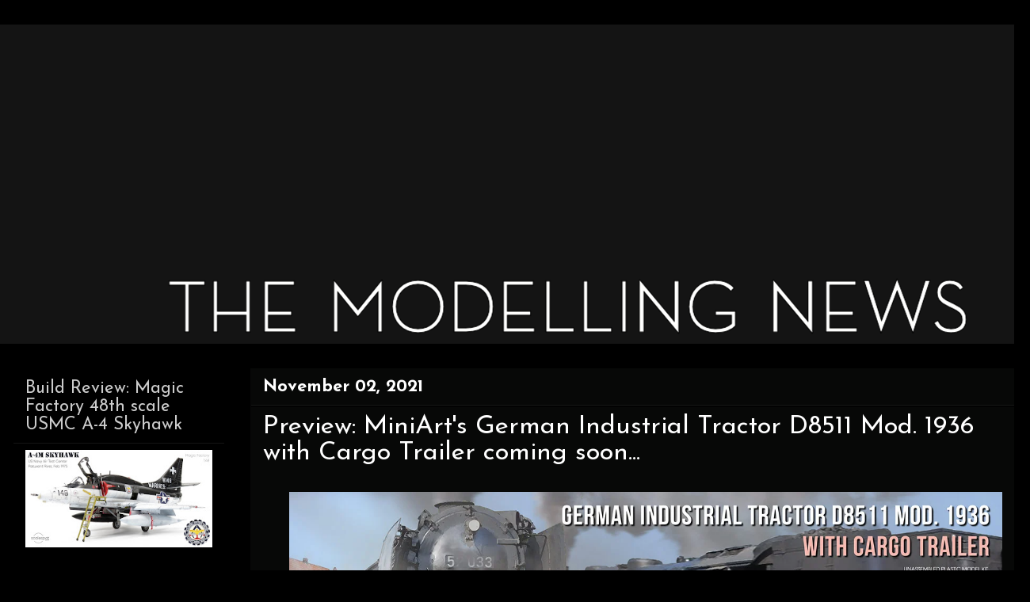

--- FILE ---
content_type: text/html; charset=UTF-8
request_url: https://www.themodellingnews.com/2021/11/preview-miniarts-german-industrial.html
body_size: 22529
content:
<!DOCTYPE html>
<html class='v2' dir='ltr' xmlns='http://www.w3.org/1999/xhtml' xmlns:b='http://www.google.com/2005/gml/b' xmlns:data='http://www.google.com/2005/gml/data' xmlns:expr='http://www.google.com/2005/gml/expr'>
<script type='text/javascript'>

  var _gaq = _gaq || [];
  _gaq.push(['_setAccount', 'UA-25463939-1']);
  _gaq.push(['_trackPageview']);

  (function() {
    var ga = document.createElement('script'); ga.type = 'text/javascript'; ga.async = true;
    ga.src = ('https:' == document.location.protocol ? 'https://ssl' : 'http://www') + '.google-analytics.com/ga.js';
    var s = document.getElementsByTagName('script')[0]; s.parentNode.insertBefore(ga, s);
  })();

</script>
<script type='text/javascript'>

  var _gaq = _gaq || [];
  _gaq.push(['_setAccount', 'UA-25463939-1']);
  _gaq.push(['_trackPageview']);

  (function() {
    var ga = document.createElement('script'); ga.type = 'text/javascript'; ga.async = true;
    ga.src = ('https:' == document.location.protocol ? 'https://ssl' : 'http://www') + '.google-analytics.com/ga.js';
    var s = document.getElementsByTagName('script')[0]; s.parentNode.insertBefore(ga, s);
  })();

</script>
<head>
<link href='https://www.blogger.com/static/v1/widgets/335934321-css_bundle_v2.css' rel='stylesheet' type='text/css'/>
<meta content='IE=EmulateIE7' http-equiv='X-UA-Compatible'/>
<meta content='width=1100' name='viewport'/>
<meta content='text/html; charset=UTF-8' http-equiv='Content-Type'/>
<meta content='blogger' name='generator'/>
<link href='https://www.themodellingnews.com/favicon.ico' rel='icon' type='image/x-icon'/>
<link href='https://www.themodellingnews.com/2021/11/preview-miniarts-german-industrial.html' rel='canonical'/>
<link rel="alternate" type="application/atom+xml" title="TMN - Atom" href="https://www.themodellingnews.com/feeds/posts/default" />
<link rel="alternate" type="application/rss+xml" title="TMN - RSS" href="https://www.themodellingnews.com/feeds/posts/default?alt=rss" />
<link rel="service.post" type="application/atom+xml" title="TMN - Atom" href="https://www.blogger.com/feeds/2123185317999171296/posts/default" />

<link rel="alternate" type="application/atom+xml" title="TMN - Atom" href="https://www.themodellingnews.com/feeds/2586299662090274840/comments/default" />
<!--Can't find substitution for tag [blog.ieCssRetrofitLinks]-->
<link href='https://blogger.googleusercontent.com/img/a/AVvXsEi9v6hwhsiuer7pw-Ay4Kv2VgyI-SEsiPHZwNaKlHxHqHsSQHAAVn1e0_hDCylYTGDPLJKpoIMHnMUpiSCs_3m4OwF1rh0R3jWfGm84JSPB35B25usAuiARdaHvlq3VmDQa_3LZ61lLswETLJgkj1-mM0afk23z9uxKTnk4EQCEUAMU0mcpJb1fQXBS5g=s16000' rel='image_src'/>
<meta content='https://www.themodellingnews.com/2021/11/preview-miniarts-german-industrial.html' property='og:url'/>
<meta content='Preview: MiniArt&#39;s German Industrial Tractor D8511 Mod. 1936 with Cargo Trailer coming soon...' property='og:title'/>
<meta content='Scale models, model reviews, tamiya, 1/32, 1/48th , aircraft modelling, model building, tank model, car model, figure model, 1/72nd scale, star wars,' property='og:description'/>
<meta content='https://blogger.googleusercontent.com/img/a/AVvXsEi9v6hwhsiuer7pw-Ay4Kv2VgyI-SEsiPHZwNaKlHxHqHsSQHAAVn1e0_hDCylYTGDPLJKpoIMHnMUpiSCs_3m4OwF1rh0R3jWfGm84JSPB35B25usAuiARdaHvlq3VmDQa_3LZ61lLswETLJgkj1-mM0afk23z9uxKTnk4EQCEUAMU0mcpJb1fQXBS5g=w1200-h630-p-k-no-nu' property='og:image'/>
<title>TMN: Preview: MiniArt's German Industrial Tractor D8511 Mod. 1936 with Cargo Trailer coming soon...</title>
<style type='text/css'>@font-face{font-family:'Josefin Sans';font-style:normal;font-weight:400;font-display:swap;src:url(//fonts.gstatic.com/s/josefinsans/v34/Qw3aZQNVED7rKGKxtqIqX5EUAnx4Vn8siqM7.woff2)format('woff2');unicode-range:U+0102-0103,U+0110-0111,U+0128-0129,U+0168-0169,U+01A0-01A1,U+01AF-01B0,U+0300-0301,U+0303-0304,U+0308-0309,U+0323,U+0329,U+1EA0-1EF9,U+20AB;}@font-face{font-family:'Josefin Sans';font-style:normal;font-weight:400;font-display:swap;src:url(//fonts.gstatic.com/s/josefinsans/v34/Qw3aZQNVED7rKGKxtqIqX5EUA3x4Vn8siqM7.woff2)format('woff2');unicode-range:U+0100-02BA,U+02BD-02C5,U+02C7-02CC,U+02CE-02D7,U+02DD-02FF,U+0304,U+0308,U+0329,U+1D00-1DBF,U+1E00-1E9F,U+1EF2-1EFF,U+2020,U+20A0-20AB,U+20AD-20C0,U+2113,U+2C60-2C7F,U+A720-A7FF;}@font-face{font-family:'Josefin Sans';font-style:normal;font-weight:400;font-display:swap;src:url(//fonts.gstatic.com/s/josefinsans/v34/Qw3aZQNVED7rKGKxtqIqX5EUDXx4Vn8sig.woff2)format('woff2');unicode-range:U+0000-00FF,U+0131,U+0152-0153,U+02BB-02BC,U+02C6,U+02DA,U+02DC,U+0304,U+0308,U+0329,U+2000-206F,U+20AC,U+2122,U+2191,U+2193,U+2212,U+2215,U+FEFF,U+FFFD;}@font-face{font-family:'Josefin Sans';font-style:normal;font-weight:700;font-display:swap;src:url(//fonts.gstatic.com/s/josefinsans/v34/Qw3aZQNVED7rKGKxtqIqX5EUAnx4Vn8siqM7.woff2)format('woff2');unicode-range:U+0102-0103,U+0110-0111,U+0128-0129,U+0168-0169,U+01A0-01A1,U+01AF-01B0,U+0300-0301,U+0303-0304,U+0308-0309,U+0323,U+0329,U+1EA0-1EF9,U+20AB;}@font-face{font-family:'Josefin Sans';font-style:normal;font-weight:700;font-display:swap;src:url(//fonts.gstatic.com/s/josefinsans/v34/Qw3aZQNVED7rKGKxtqIqX5EUA3x4Vn8siqM7.woff2)format('woff2');unicode-range:U+0100-02BA,U+02BD-02C5,U+02C7-02CC,U+02CE-02D7,U+02DD-02FF,U+0304,U+0308,U+0329,U+1D00-1DBF,U+1E00-1E9F,U+1EF2-1EFF,U+2020,U+20A0-20AB,U+20AD-20C0,U+2113,U+2C60-2C7F,U+A720-A7FF;}@font-face{font-family:'Josefin Sans';font-style:normal;font-weight:700;font-display:swap;src:url(//fonts.gstatic.com/s/josefinsans/v34/Qw3aZQNVED7rKGKxtqIqX5EUDXx4Vn8sig.woff2)format('woff2');unicode-range:U+0000-00FF,U+0131,U+0152-0153,U+02BB-02BC,U+02C6,U+02DA,U+02DC,U+0304,U+0308,U+0329,U+2000-206F,U+20AC,U+2122,U+2191,U+2193,U+2212,U+2215,U+FEFF,U+FFFD;}@font-face{font-family:'PT Sans Narrow';font-style:normal;font-weight:400;font-display:swap;src:url(//fonts.gstatic.com/s/ptsansnarrow/v19/BngRUXNadjH0qYEzV7ab-oWlsbCLwR2oefDofMY.woff2)format('woff2');unicode-range:U+0460-052F,U+1C80-1C8A,U+20B4,U+2DE0-2DFF,U+A640-A69F,U+FE2E-FE2F;}@font-face{font-family:'PT Sans Narrow';font-style:normal;font-weight:400;font-display:swap;src:url(//fonts.gstatic.com/s/ptsansnarrow/v19/BngRUXNadjH0qYEzV7ab-oWlsbCCwR2oefDofMY.woff2)format('woff2');unicode-range:U+0301,U+0400-045F,U+0490-0491,U+04B0-04B1,U+2116;}@font-face{font-family:'PT Sans Narrow';font-style:normal;font-weight:400;font-display:swap;src:url(//fonts.gstatic.com/s/ptsansnarrow/v19/BngRUXNadjH0qYEzV7ab-oWlsbCIwR2oefDofMY.woff2)format('woff2');unicode-range:U+0100-02BA,U+02BD-02C5,U+02C7-02CC,U+02CE-02D7,U+02DD-02FF,U+0304,U+0308,U+0329,U+1D00-1DBF,U+1E00-1E9F,U+1EF2-1EFF,U+2020,U+20A0-20AB,U+20AD-20C0,U+2113,U+2C60-2C7F,U+A720-A7FF;}@font-face{font-family:'PT Sans Narrow';font-style:normal;font-weight:400;font-display:swap;src:url(//fonts.gstatic.com/s/ptsansnarrow/v19/BngRUXNadjH0qYEzV7ab-oWlsbCGwR2oefDo.woff2)format('woff2');unicode-range:U+0000-00FF,U+0131,U+0152-0153,U+02BB-02BC,U+02C6,U+02DA,U+02DC,U+0304,U+0308,U+0329,U+2000-206F,U+20AC,U+2122,U+2191,U+2193,U+2212,U+2215,U+FEFF,U+FFFD;}</style>
<style id='page-skin-1' type='text/css'><!--
/*
-----------------------------------------------
Blogger Template Style
Name:     Awesome Inc.
Designer: Tina Chen
URL:      tinachen.org
----------------------------------------------- */
#navbar-iframe {
display: none !important;
}
/* Variable definitions
====================
<Variable name="keycolor" description="Main Color" type="color" default="#ffffff"/>
<Group description="Page" selector="body">
<Variable name="body.font" description="Font" type="font"
default="normal normal 13px Arial, Tahoma, Helvetica, FreeSans, sans-serif"/>
<Variable name="body.background.color" description="Background Color" type="color" default="#000000"/>
<Variable name="body.text.color" description="Text Color" type="color" default="#ffffff"/>
</Group>
<Group description="Links" selector=".main-inner">
<Variable name="link.color" description="Link Color" type="color" default="#888888"/>
<Variable name="link.visited.color" description="Visited Color" type="color" default="#444444"/>
<Variable name="link.hover.color" description="Hover Color" type="color" default="#cccccc"/>
</Group>
<Group description="Blog Title" selector=".header h1">
<Variable name="header.font" description="Title Font" type="font"
default="normal bold 40px Arial, Tahoma, Helvetica, FreeSans, sans-serif"/>
<Variable name="header.text.color" description="Title Color" type="color" default="#ffffff" />
<Variable name="header.background.color" description="Header Background" type="color" default="transparent" />
</Group>
<Group description="Blog Description" selector=".header .description">
<Variable name="description.font" description="Font" type="font"
default="normal normal 14px Arial, Tahoma, Helvetica, FreeSans, sans-serif"/>
<Variable name="description.text.color" description="Text Color" type="color"
default="#ffffff" />
</Group>
<Group description="Tabs Text" selector=".tabs-inner .widget li a">
<Variable name="tabs.font" description="Font" type="font"
default="normal bold 14px Arial, Tahoma, Helvetica, FreeSans, sans-serif"/>
<Variable name="tabs.text.color" description="Text Color" type="color" default="#ffffff"/>
<Variable name="tabs.selected.text.color" description="Selected Color" type="color" default="#ffffff"/>
</Group>
<Group description="Tabs Background" selector=".tabs-outer .PageList">
<Variable name="tabs.background.color" description="Background Color" type="color" default="#141414"/>
<Variable name="tabs.selected.background.color" description="Selected Color" type="color" default="#444444"/>
<Variable name="tabs.border.color" description="Border Color" type="color" default="#000000"/>
</Group>
<Group description="Date Header" selector=".main-inner .widget h2.date-header, .main-inner .widget h2.date-header span">
<Variable name="date.font" description="Font" type="font"
default="normal normal 14px Arial, Tahoma, Helvetica, FreeSans, sans-serif"/>
<Variable name="date.text.color" description="Text Color" type="color" default="#666666"/>
<Variable name="date.border.color" description="Border Color" type="color" default="#000000"/>
</Group>
<Group description="Post Title" selector="h3.post-title, h4, h3.post-title a">
<Variable name="post.title.font" description="Font" type="font"
default="normal bold 22px Arial, Tahoma, Helvetica, FreeSans, sans-serif"/>
<Variable name="post.title.text.color" description="Text Color" type="color" default="#ffffff"/>
</Group>
<Group description="Post Background" selector=".post">
<Variable name="post.background.color" description="Background Color" type="color" default="#000000" />
<Variable name="post.border.color" description="Border Color" type="color" default="#000000" />
<Variable name="post.border.bevel.color" description="Bevel Color" type="color" default="#000000"/>
</Group>
<Group description="Gadget Title" selector="h2">
<Variable name="widget.title.font" description="Font" type="font"
default="normal bold 14px Arial, Tahoma, Helvetica, FreeSans, sans-serif"/>
<Variable name="widget.title.text.color" description="Text Color" type="color" default="#ffffff"/>
</Group>
<Group description="Gadget Text" selector=".sidebar .widget">
<Variable name="widget.font" description="Font" type="font"
default="normal normal 14px Arial, Tahoma, Helvetica, FreeSans, sans-serif"/>
<Variable name="widget.text.color" description="Text Color" type="color" default="#ffffff"/>
<Variable name="widget.alternate.text.color" description="Alternate Color" type="color" default="#666666"/>
</Group>
<Group description="Gadget Links" selector=".sidebar .widget">
<Variable name="widget.link.color" description="Link Color" type="color" default="#7cd461"/>
<Variable name="widget.link.visited.color" description="Visited Color" type="color" default="#7cd461"/>
<Variable name="widget.link.hover.color" description="Hover Color" type="color" default="#4ce907"/>
</Group>
<Group description="Gadget Background" selector=".sidebar .widget">
<Variable name="widget.background.color" description="Background Color" type="color" default="#141414"/>
<Variable name="widget.border.color" description="Border Color" type="color" default="#222222"/>
<Variable name="widget.border.bevel.color" description="Bevel Color" type="color" default="#000000"/>
</Group>
<Group description="Sidebar Background" selector=".column-left-inner .column-right-inner">
<Variable name="widget.outer.background.color" description="Background Color" type="color" default="transparent" />
</Group>
<Group description="Images" selector=".main-inner">
<Variable name="image.background.color" description="Background Color" type="color" default="transparent"/>
<Variable name="image.border.color" description="Border Color" type="color" default="transparent"/>
</Group>
<Group description="Feed" selector=".blog-feeds">
<Variable name="feed.text.color" description="Text Color" type="color" default="#ffffff"/>
</Group>
<Group description="Feed Links" selector=".blog-feeds">
<Variable name="feed.link.color" description="Link Color" type="color" default="#7cd461"/>
<Variable name="feed.link.visited.color" description="Visited Color" type="color" default="#7cd461"/>
<Variable name="feed.link.hover.color" description="Hover Color" type="color" default="#4ce907"/>
</Group>
<Group description="Pager" selector=".blog-pager">
<Variable name="pager.background.color" description="Background Color" type="color" default="#070807" />
</Group>
<Group description="Footer" selector=".footer-outer">
<Variable name="footer.background.color" description="Background Color" type="color" default="#000000" />
<Variable name="footer.text.color" description="Text Color" type="color" default="#ffffff" />
</Group>
<Variable name="title.shadow.spread" description="Title Shadow" type="length" default="-1px"/>
<Variable name="body.background" description="Body Background" type="background"
color="#000000"
default="$(color) none repeat scroll top left"/>
<Variable name="body.background.gradient.cap" description="Body Gradient Cap" type="url"
default="none"/>
<Variable name="body.background.size" description="Body Background Size" type="string" default="auto"/>
<Variable name="tabs.background.gradient" description="Tabs Background Gradient" type="url"
default="none"/>
<Variable name="header.background.gradient" description="Header Background Gradient" type="url" default="none" />
<Variable name="header.padding.top" description="Header Top Padding" type="length" default="22px" />
<Variable name="header.margin.top" description="Header Top Margin" type="length" default="0" />
<Variable name="header.margin.bottom" description="Header Bottom Margin" type="length" default="0" />
<Variable name="widget.padding.top" description="Widget Padding Top" type="length" default="8px" />
<Variable name="widget.padding.side" description="Widget Padding Side" type="length" default="15px" />
<Variable name="widget.outer.margin.top" description="Widget Top Margin" type="length" default="0" />
<Variable name="widget.outer.background.gradient" description="Gradient" type="url" default="none" />
<Variable name="widget.border.radius" description="Gadget Border Radius" type="length" default="0" />
<Variable name="outer.shadow.spread" description="Outer Shadow Size" type="length" default="0" />
<Variable name="date.header.border.radius.top" description="Date Header Border Radius Top" type="length" default="0" />
<Variable name="date.header.position" description="Date Header Position" type="length" default="15px" />
<Variable name="date.space" description="Date Space" type="length" default="30px" />
<Variable name="date.position" description="Date Float" type="string" default="static" />
<Variable name="date.padding.bottom" description="Date Padding Bottom" type="length" default="0" />
<Variable name="date.border.size" description="Date Border Size" type="length" default="0" />
<Variable name="date.background" description="Date Background" type="background" color="transparent"
default="$(color) none no-repeat scroll top left" />
<Variable name="date.first.border.radius.top" description="Date First top radius" type="length" default="0" />
<Variable name="date.last.space.bottom" description="Date Last Space Bottom" type="length"
default="20px" />
<Variable name="date.last.border.radius.bottom" description="Date Last bottom radius" type="length" default="0" />
<Variable name="post.first.padding.top" description="First Post Padding Top" type="length" default="0" />
<Variable name="image.shadow.spread" description="Image Shadow Size" type="length" default="0"/>
<Variable name="image.border.radius" description="Image Border Radius" type="length" default="0"/>
<Variable name="separator.outdent" description="Separator Outdent" type="length" default="15px" />
<Variable name="title.separator.border.size" description="Widget Title Border Size" type="length" default="1px" />
<Variable name="list.separator.border.size" description="List Separator Border Size" type="length" default="1px" />
<Variable name="shadow.spread" description="Shadow Size" type="length" default="0"/>
<Variable name="startSide" description="Side where text starts in blog language" type="automatic" default="left"/>
<Variable name="endSide" description="Side where text ends in blog language" type="automatic" default="right"/>
<Variable name="date.side" description="Side where date header is placed" type="string" default="right"/>
<Variable name="pager.border.radius.top" description="Pager Border Top Radius" type="length" default="0" />
<Variable name="pager.space.top" description="Pager Top Space" type="length" default="1em" />
<Variable name="footer.background.gradient" description="Background Gradient" type="url" default="none" />
*/
/* Content
----------------------------------------------- */
body {
font: normal normal 24px PT Sans Narrow;
color: #ffffff;
background: #000000 none no-repeat scroll center center;
}
html body .content-outer {
min-width: 0;
max-width: 100%;
width: 100%;
}
a:link {
text-decoration: none;
color: #7cd461;
}
a:visited {
text-decoration: none;
color: #7cd461;
}
a:hover {
text-decoration: underline;
color: #4ce907;
}
.body-fauxcolumn-outer .cap-top {
position: absolute;
z-index: 1;
height: 276px;
width: 100%;
background: transparent none repeat-x scroll top left;
_background-image: none;
}
/* Columns
----------------------------------------------- */
.content-inner {
padding: 0;
}
.header-inner .section {
margin: 0 16px;
}
.tabs-inner .section {
margin: 0 16px;
}
.main-inner {
padding-top: 30px;
}
.main-inner .column-center-inner,
.main-inner .column-left-inner,
.main-inner .column-right-inner {
padding: 0 5px;
}
*+html body .main-inner .column-center-inner {
margin-top: -30px;
}
#layout .main-inner .column-center-inner {
margin-top: 0;
}
/* Header
----------------------------------------------- */
.header-outer {
margin: 0 0 0 0;
background: transparent none repeat scroll 0 0;
}
.Header h1 {
font: normal normal 20px Impact, sans-serif;
color: #ffffff;
text-shadow: 0 0 -1px #000000;
}
.Header h1 a {
color: #ffffff;
}
.Header .description {
font: normal normal 14px Arial, Tahoma, Helvetica, FreeSans, sans-serif;
color: #ffffff;
}
.header-inner .Header .titlewrapper,
.header-inner .Header .descriptionwrapper {
padding-left: 0;
padding-right: 0;
margin-bottom: 0;
}
.header-inner .Header .titlewrapper {
padding-top: 22px;
}
/* Tabs
----------------------------------------------- */
.tabs-outer {
overflow: hidden;
position: relative;
background: #141414 none repeat scroll 0 0;
}
#layout .tabs-outer {
overflow: visible;
}
.tabs-cap-top, .tabs-cap-bottom {
position: absolute;
width: 100%;
border-top: 1px solid #000000;
}
.tabs-cap-bottom {
bottom: 0;
}
.tabs-inner .widget li a {
display: inline-block;
margin: 0;
padding: .6em 1.5em;
font: normal normal 14px Josefin Sans;
color: #ffffff;
border-top: 1px solid #000000;
border-bottom: 1px solid #000000;
border-left: 1px solid #000000;
}
.tabs-inner .widget li:last-child a {
border-right: 1px solid #000000;
}
.tabs-inner .widget li.selected a, .tabs-inner .widget li a:hover {
background: #000000 none repeat-x scroll 0 -100px;
color: #ffffff;
}
/* Headings
----------------------------------------------- */
h2 {
font: normal normal 22px Josefin Sans;
color: #cccccc;
}
/* Widgets
----------------------------------------------- */
.main-inner .section {
margin: 0 27px;
padding: 0;
}
.main-inner .column-left-outer,
.main-inner .column-right-outer {
margin-top: 0;
}
#layout .main-inner .column-left-outer,
#layout .main-inner .column-right-outer {
margin-top: 0;
}
.main-inner .column-left-inner,
.main-inner .column-right-inner {
background: #000000 none repeat 0 0;
-moz-box-shadow: 0 0 0 rgba(0, 0, 0, .2);
-webkit-box-shadow: 0 0 0 rgba(0, 0, 0, .2);
-goog-ms-box-shadow: 0 0 0 rgba(0, 0, 0, .2);
box-shadow: 0 0 0 rgba(0, 0, 0, .2);
-moz-border-radius: 0;
-webkit-border-radius: 0;
-goog-ms-border-radius: 0;
border-radius: 0;
}
#layout .main-inner .column-left-inner,
#layout .main-inner .column-right-inner {
margin-top: 0;
}
.sidebar .widget {
font: normal normal 19px Josefin Sans;
color: #cccccc;
}
.sidebar .widget a:link {
color: #66ce46;
}
.sidebar .widget a:visited {
color: #444444;
}
.sidebar .widget a:hover {
color: #cccccc;
}
.sidebar .widget h2 {
text-shadow: 0 0 -1px #000000;
}
.main-inner .widget {
background-color: #000000;
border: 1px solid #000000;
padding: 0 15px 15px;
margin: 20px -16px;
-moz-box-shadow: 0 0 0 rgba(0, 0, 0, .2);
-webkit-box-shadow: 0 0 0 rgba(0, 0, 0, .2);
-goog-ms-box-shadow: 0 0 0 rgba(0, 0, 0, .2);
box-shadow: 0 0 0 rgba(0, 0, 0, .2);
-moz-border-radius: 0;
-webkit-border-radius: 0;
-goog-ms-border-radius: 0;
border-radius: 0;
}
.main-inner .widget h2 {
margin: 0 -15px;
padding: .6em 15px .5em;
border-bottom: 1px solid #141414;
}
.footer-inner .widget h2 {
padding: 0 0 .4em;
border-bottom: 1px solid #141414;
}
.main-inner .widget h2 + div, .footer-inner .widget h2 + div {
border-top: 1px solid #000000;
padding-top: 8px;
}
.main-inner .widget .widget-content {
margin: 0 -15px;
padding: 7px 15px 0;
}
.main-inner .widget ul, .main-inner .widget #ArchiveList ul.flat {
margin: -8px -15px 0;
padding: 0;
list-style: none;
}
.main-inner .widget #ArchiveList {
margin: -8px 0 0;
}
.main-inner .widget ul li, .main-inner .widget #ArchiveList ul.flat li {
padding: .5em 15px;
text-indent: 0;
color: #ffffff;
border-top: 1px solid #000000;
border-bottom: 1px solid #141414;
}
.main-inner .widget #ArchiveList ul li {
padding-top: .25em;
padding-bottom: .25em;
}
.main-inner .widget ul li:first-child, .main-inner .widget #ArchiveList ul.flat li:first-child {
border-top: none;
}
.main-inner .widget ul li:last-child, .main-inner .widget #ArchiveList ul.flat li:last-child {
border-bottom: none;
}
.post-body {
position: relative;
}
.main-inner .widget .post-body ul {
padding: 0 2.5em;
margin: .5em 0;
list-style: disc;
}
.main-inner .widget .post-body ul li {
padding: 0.25em 0;
margin-bottom: .25em;
color: #ffffff;
border: none;
}
.footer-inner .widget ul {
padding: 0;
list-style: none;
}
.widget .zippy {
color: #ffffff;
}
/* Posts
----------------------------------------------- */
body .main-inner .Blog {
padding: 0;
margin-bottom: 1em;
background-color: transparent;
border: none;
-moz-box-shadow: 0 0 0 rgba(0, 0, 0, 0);
-webkit-box-shadow: 0 0 0 rgba(0, 0, 0, 0);
-goog-ms-box-shadow: 0 0 0 rgba(0, 0, 0, 0);
box-shadow: 0 0 0 rgba(0, 0, 0, 0);
}
.main-inner .section:last-child .Blog:last-child {
padding: 0;
margin-bottom: 1em;
}
.main-inner .widget h2.date-header {
margin: 0 -15px 1px;
padding: 0 0 0 0;
font: normal bold 22px Josefin Sans;
color: #ffffff;
background: transparent none no-repeat scroll top left;
border-top: 0 solid #000000;
border-bottom: 1px solid #141414;
-moz-border-radius-topleft: 0;
-moz-border-radius-topright: 0;
-webkit-border-top-left-radius: 0;
-webkit-border-top-right-radius: 0;
border-top-left-radius: 0;
border-top-right-radius: 0;
position: static;
bottom: 100%;
right: 15px;
text-shadow: 0 0 -1px #000000;
}
.main-inner .widget h2.date-header span {
font: normal bold 22px Josefin Sans;
display: block;
padding: .5em 15px;
border-left: 0 solid #000000;
border-right: 0 solid #000000;
}
.date-outer {
position: relative;
margin: 30px 0 20px;
padding: 0 15px;
background-color: #070807;
border: 1px solid #070807;
-moz-box-shadow: 0 0 0 rgba(0, 0, 0, .2);
-webkit-box-shadow: 0 0 0 rgba(0, 0, 0, .2);
-goog-ms-box-shadow: 0 0 0 rgba(0, 0, 0, .2);
box-shadow: 0 0 0 rgba(0, 0, 0, .2);
-moz-border-radius: 0;
-webkit-border-radius: 0;
-goog-ms-border-radius: 0;
border-radius: 0;
}
.date-outer:first-child {
margin-top: 0;
}
.date-outer:last-child {
margin-bottom: 20px;
-moz-border-radius-bottomleft: 0;
-moz-border-radius-bottomright: 0;
-webkit-border-bottom-left-radius: 0;
-webkit-border-bottom-right-radius: 0;
-goog-ms-border-bottom-left-radius: 0;
-goog-ms-border-bottom-right-radius: 0;
border-bottom-left-radius: 0;
border-bottom-right-radius: 0;
}
.date-posts {
margin: 0 -15px;
padding: 0 15px;
clear: both;
}
.post-outer, .inline-ad {
border-top: 1px solid #070807;
margin: 0 -15px;
padding: 15px 15px;
}
.post-outer {
padding-bottom: 10px;
}
.post-outer:first-child {
padding-top: 0;
border-top: none;
}
.post-outer:last-child, .inline-ad:last-child {
border-bottom: none;
}
.post-body {
position: relative;
}
.post-body img {
padding: 8px;
background: transparent;
border: 1px solid transparent;
-moz-box-shadow: 0 0 0 rgba(0, 0, 0, .2);
-webkit-box-shadow: 0 0 0 rgba(0, 0, 0, .2);
box-shadow: 0 0 0 rgba(0, 0, 0, .2);
-moz-border-radius: 0;
-webkit-border-radius: 0;
border-radius: 0;
}
h3.post-title, h4 {
font: normal normal 33px Josefin Sans;
color: #ffffff;
}
h3.post-title a {
font: normal normal 33px Josefin Sans;
color: #ffffff;
}
h3.post-title a:hover {
color: #4ce907;
text-decoration: underline;
}
.post-header {
margin: 0 0 1em;
}
.post-body {
line-height: 1.4;
}
.post-outer h2 {
color: #ffffff;
}
.post-footer {
margin: 1.5em 0 0;
}
#blog-pager {
padding: 15px;
font-size: 120%;
background-color: #000000;
border: 1px solid #000000;
-moz-box-shadow: 0 0 0 rgba(0, 0, 0, .2);
-webkit-box-shadow: 0 0 0 rgba(0, 0, 0, .2);
-goog-ms-box-shadow: 0 0 0 rgba(0, 0, 0, .2);
box-shadow: 0 0 0 rgba(0, 0, 0, .2);
-moz-border-radius: 0;
-webkit-border-radius: 0;
-goog-ms-border-radius: 0;
border-radius: 0;
-moz-border-radius-topleft: 0;
-moz-border-radius-topright: 0;
-webkit-border-top-left-radius: 0;
-webkit-border-top-right-radius: 0;
-goog-ms-border-top-left-radius: 0;
-goog-ms-border-top-right-radius: 0;
border-top-left-radius: 0;
border-top-right-radius-topright: 0;
margin-top: 1em;
}
.blog-feeds, .post-feeds {
margin: 1em 0;
text-align: center;
color: #ffffff;
}
.blog-feeds a, .post-feeds a {
color: #47e900;
}
.blog-feeds a:visited, .post-feeds a:visited {
color: #444444;
}
.blog-feeds a:hover, .post-feeds a:hover {
color: #cccccc;
}
.post-outer .comments {
margin-top: 2em;
}
/* Footer
----------------------------------------------- */
.footer-outer {
margin: -0 0 -1px;
padding: 0 0 0;
color: #ffffff;
overflow: hidden;
}
.footer-fauxborder-left {
border-top: 1px solid #000000;
background: #000000 none repeat scroll 0 0;
-moz-box-shadow: 0 0 0 rgba(0, 0, 0, .2);
-webkit-box-shadow: 0 0 0 rgba(0, 0, 0, .2);
-goog-ms-box-shadow: 0 0 0 rgba(0, 0, 0, .2);
box-shadow: 0 0 0 rgba(0, 0, 0, .2);
margin: 0 -0;
}
/* Mobile
----------------------------------------------- */
*+html body.mobile .main-inner .column-center-inner {
margin-top: 0;
}
.mobile .main-inner .widget {
padding: 0 0 15px;
}
.mobile .main-inner .widget h2 + div,
.mobile .footer-inner .widget h2 + div {
border-top: none;
padding-top: 0;
}
.mobile .footer-inner .widget h2 {
padding: 0.5em 0;
border-bottom: none;
}
.mobile .main-inner .widget .widget-content {
margin: 0;
padding: 7px 0 0;
}
.mobile .main-inner .widget ul,
.mobile .main-inner .widget #ArchiveList ul.flat {
margin: 0 -15px 0;
}
.mobile .main-inner .widget h2.date-header {
right: 0;
}
.mobile .date-header span {
padding: 0.4em 0;
}
.mobile .date-outer:first-child {
margin-bottom: 0;
border: 1px solid #070807;
-moz-border-radius-topleft: 0;
-moz-border-radius-topright: 0;
-webkit-border-top-left-radius: 0;
-webkit-border-top-right-radius: 0;
-goog-ms-border-top-left-radius: 0;
-goog-ms-border-top-right-radius: 0;
border-top-left-radius: 0;
border-top-right-radius: 0;
}
.mobile .date-outer {
border-color: #070807;
border-width: 0 1px 1px;
}
.mobile .date-outer:last-child {
margin-bottom: 0;
}
.mobile .main-inner {
padding: 0;
}
.mobile .header-inner .section {
margin: 0;
}
.mobile .blog-posts {
padding: 0 10px;
}
.mobile .post-outer, .mobile .inline-ad {
padding: 5px 0;
}
.mobile .tabs-inner .section {
margin: 0 10px;
}
.mobile .main-inner .widget h2 {
margin: 0;
padding: 0;
}
.mobile .main-inner .widget h2.date-header span {
padding: 0;
}
.mobile .main-inner .widget .widget-content {
margin: 0;
padding: 7px 0 0;
}
.mobile #blog-pager {
border: 1px solid transparent;
background: #000000 none repeat scroll 0 0;
}
.mobile .main-inner .column-left-inner,
.mobile .main-inner .column-right-inner {
background: #000000 none repeat 0 0;
-moz-box-shadow: none;
-webkit-box-shadow: none;
-goog-ms-box-shadow: none;
box-shadow: none;
}
.mobile .date-posts {
margin: 0;
padding: 0;
}
.mobile .footer-fauxborder-left {
margin: 0;
border-top: inherit;
}
.mobile .main-inner .section:last-child .Blog:last-child {
margin-bottom: 0;
}
.mobile-index-contents {
color: #ffffff;
}
.mobile .mobile-link-button {
background: #7cd461 none repeat scroll 0 0;
}
.mobile-link-button a:link, .mobile-link-button a:visited {
color: #070807;
}
body.mobile {
background-size: auto;
}
.mobile .tabs-inner .PageList .widget-content {
background: transparent;
border-top: 1px solid;
border-color: #000000;
color: #ffffff;
}
.mobile .tabs-inner .PageList .widget-content .pagelist-arrow {
border-left: 1px solid #000000;
}
.post-body img {
max-width:900px;
max-height:auto;
}
--></style>
<style id='template-skin-1' type='text/css'><!--
body {
min-width: 1300px;
}
.content-outer, .content-fauxcolumn-outer, .region-inner {
min-width: 1300px;
max-width: 1300px;
_width: 1300px;
}
.main-inner .columns {
padding-left: 300px;
padding-right: 0px;
}
.main-inner .fauxcolumn-center-outer {
left: 300px;
right: 0px;
/* IE6 does not respect left and right together */
_width: expression(this.parentNode.offsetWidth -
parseInt("300px") -
parseInt("0px") + 'px');
}
.main-inner .fauxcolumn-left-outer {
width: 300px;
}
.main-inner .fauxcolumn-right-outer {
width: 0px;
}
.main-inner .column-left-outer {
width: 300px;
right: 100%;
margin-left: -300px;
}
.main-inner .column-right-outer {
width: 0px;
margin-right: -0px;
}
#layout {
min-width: 0;
}
#layout .content-outer {
min-width: 0;
width: 800px;
}
#layout .region-inner {
min-width: 0;
width: auto;
}
--></style>
<link href='https://www.blogger.com/dyn-css/authorization.css?targetBlogID=2123185317999171296&amp;zx=1bfa3447-8c02-4d4b-9857-476b2ba5eb34' media='none' onload='if(media!=&#39;all&#39;)media=&#39;all&#39;' rel='stylesheet'/><noscript><link href='https://www.blogger.com/dyn-css/authorization.css?targetBlogID=2123185317999171296&amp;zx=1bfa3447-8c02-4d4b-9857-476b2ba5eb34' rel='stylesheet'/></noscript>
<meta name='google-adsense-platform-account' content='ca-host-pub-1556223355139109'/>
<meta name='google-adsense-platform-domain' content='blogspot.com'/>

<!-- data-ad-client=ca-pub-0370166995461179 -->

<link rel="stylesheet" href="https://fonts.googleapis.com/css2?display=swap&family=Josefin+Sans&family=Cairo&family=Bangers&family=Unica+One&family=Black+Ops+One"></head>
<body class='loading'>
<div class='navbar no-items section' id='navbar'>
</div>
<div class='body-fauxcolumns'>
<div class='fauxcolumn-outer body-fauxcolumn-outer'>
<div class='cap-top'>
<div class='cap-left'></div>
<div class='cap-right'></div>
</div>
<div class='fauxborder-left'>
<div class='fauxborder-right'></div>
<div class='fauxcolumn-inner'>
</div>
</div>
<div class='cap-bottom'>
<div class='cap-left'></div>
<div class='cap-right'></div>
</div>
</div>
</div>
<div class='content'>
<div class='content-fauxcolumns'>
<div class='fauxcolumn-outer content-fauxcolumn-outer'>
<div class='cap-top'>
<div class='cap-left'></div>
<div class='cap-right'></div>
</div>
<div class='fauxborder-left'>
<div class='fauxborder-right'></div>
<div class='fauxcolumn-inner'>
</div>
</div>
<div class='cap-bottom'>
<div class='cap-left'></div>
<div class='cap-right'></div>
</div>
</div>
</div>
<div class='content-outer'>
<div class='content-cap-top cap-top'>
<div class='cap-left'></div>
<div class='cap-right'></div>
</div>
<div class='fauxborder-left content-fauxborder-left'>
<div class='fauxborder-right content-fauxborder-right'></div>
<div class='content-inner'>
<header>
<div class='header-outer'>
<div class='header-cap-top cap-top'>
<div class='cap-left'></div>
<div class='cap-right'></div>
</div>
<div class='fauxborder-left header-fauxborder-left'>
<div class='fauxborder-right header-fauxborder-right'></div>
<div class='region-inner header-inner'>
<div class='header no-items section' id='header'></div>
</div>
</div>
<div class='header-cap-bottom cap-bottom'>
<div class='cap-left'></div>
<div class='cap-right'></div>
</div>
</div>
</header>
<div class='tabs-outer'>
<div class='tabs-cap-top cap-top'>
<div class='cap-left'></div>
<div class='cap-right'></div>
</div>
<div class='fauxborder-left tabs-fauxborder-left'>
<div class='fauxborder-right tabs-fauxborder-right'></div>
<div class='region-inner tabs-inner'>
<div class='tabs section' id='crosscol'><div class='widget AdSense' data-version='1' id='AdSense2'>
<div class='widget-content'>
<script async src="https://pagead2.googlesyndication.com/pagead/js/adsbygoogle.js?client=ca-pub-0370166995461179&host=ca-host-pub-1556223355139109" crossorigin="anonymous"></script>
<!-- modelling-news_header_AdSense2_1x1_as -->
<ins class="adsbygoogle"
     style="display:block"
     data-ad-client="ca-pub-0370166995461179"
     data-ad-host="ca-host-pub-1556223355139109"
     data-ad-slot="9661325223"
     data-ad-format="auto"
     data-full-width-responsive="true"></ins>
<script>
(adsbygoogle = window.adsbygoogle || []).push({});
</script>
<div class='clear'></div>
</div>
</div></div>
<div class='tabs section' id='crosscol-overflow'><div class='widget Header' data-version='1' id='Header1'>
<div id='header-inner'>
<a href='https://www.themodellingnews.com/' style='display: block'>
<img alt='TMN' height='95px; ' id='Header1_headerimg' src='https://blogger.googleusercontent.com/img/a/AVvXsEjuDUsatgeviFRA2tQcLKvXzojxSUgixUml1cG7T4X2TfHZ3bI0jbvjFKo64OsFaJxqY6RZsx7Qd5brF8J5cF-dayATfE9YoLrEqSuTd0NZ-iZ9cP1ohpqkJIZ9uETw_hvoYGKW9o2oBZznrU-2O_slMEoSi8fdBgL1QEeR7cdyWrAPhLbVKGj1Q66rt40=s1350' style='display: block' width='1350px; '/>
</a>
</div>
</div></div>
</div>
</div>
<div class='tabs-cap-bottom cap-bottom'>
<div class='cap-left'></div>
<div class='cap-right'></div>
</div>
</div>
<div class='main-outer'>
<div class='main-cap-top cap-top'>
<div class='cap-left'></div>
<div class='cap-right'></div>
</div>
<div class='fauxborder-left main-fauxborder-left'>
<div class='fauxborder-right main-fauxborder-right'></div>
<div class='region-inner main-inner'>
<div class='columns fauxcolumns'>
<div class='fauxcolumn-outer fauxcolumn-center-outer'>
<div class='cap-top'>
<div class='cap-left'></div>
<div class='cap-right'></div>
</div>
<div class='fauxborder-left'>
<div class='fauxborder-right'></div>
<div class='fauxcolumn-inner'>
</div>
</div>
<div class='cap-bottom'>
<div class='cap-left'></div>
<div class='cap-right'></div>
</div>
</div>
<div class='fauxcolumn-outer fauxcolumn-left-outer'>
<div class='cap-top'>
<div class='cap-left'></div>
<div class='cap-right'></div>
</div>
<div class='fauxborder-left'>
<div class='fauxborder-right'></div>
<div class='fauxcolumn-inner'>
</div>
</div>
<div class='cap-bottom'>
<div class='cap-left'></div>
<div class='cap-right'></div>
</div>
</div>
<div class='fauxcolumn-outer fauxcolumn-right-outer'>
<div class='cap-top'>
<div class='cap-left'></div>
<div class='cap-right'></div>
</div>
<div class='fauxborder-left'>
<div class='fauxborder-right'></div>
<div class='fauxcolumn-inner'>
</div>
</div>
<div class='cap-bottom'>
<div class='cap-left'></div>
<div class='cap-right'></div>
</div>
</div>
<!-- corrects IE6 width calculation -->
<div class='columns-inner'>
<div class='column-center-outer'>
<div class='column-center-inner'>
<div class='main section' id='main'><div class='widget Blog' data-version='1' id='Blog1'>
<div class='blog-posts hfeed'>

          <div class="date-outer">
        
<h2 class='date-header'><span>November 02, 2021</span></h2>

          <div class="date-posts">
        
<div class='post-outer'>
<div class='post hentry'>
<a name='2586299662090274840'></a>
<h3 class='post-title entry-title'>
Preview: MiniArt's German Industrial Tractor D8511 Mod. 1936 with Cargo Trailer coming soon...
</h3>
<div class='post-header'>
<div class='post-header-line-1'></div>
</div>
<div class='post-body entry-content' id='post-body-2586299662090274840'>
<p><span></span></p><div class="separator" style="clear: both; text-align: center;"><a href="https://blogger.googleusercontent.com/img/a/AVvXsEi9v6hwhsiuer7pw-Ay4Kv2VgyI-SEsiPHZwNaKlHxHqHsSQHAAVn1e0_hDCylYTGDPLJKpoIMHnMUpiSCs_3m4OwF1rh0R3jWfGm84JSPB35B25usAuiARdaHvlq3VmDQa_3LZ61lLswETLJgkj1-mM0afk23z9uxKTnk4EQCEUAMU0mcpJb1fQXBS5g=s1349" style="margin-left: 1em; margin-right: 1em;"><span style="font-family: helvetica;"><img border="0" data-original-height="840" data-original-width="1349" src="https://blogger.googleusercontent.com/img/a/AVvXsEi9v6hwhsiuer7pw-Ay4Kv2VgyI-SEsiPHZwNaKlHxHqHsSQHAAVn1e0_hDCylYTGDPLJKpoIMHnMUpiSCs_3m4OwF1rh0R3jWfGm84JSPB35B25usAuiARdaHvlq3VmDQa_3LZ61lLswETLJgkj1-mM0afk23z9uxKTnk4EQCEUAMU0mcpJb1fQXBS5g=s16000-rw" /></span></a></div><span style="font-family: helvetica;">MiniArt continues to develop their Lanz Bulldog range with this, the civilian version of the&nbsp;D8511 Mod. 1936 with a cargo trailer. Two marking choices, a driver figure and cable spools for load, we look at the kit's contents in our preview...</span><a name="more"></a><p></p><div style="text-align: center;"><a href="https://www.blogger.com/blog/post/edit/2123185317999171296/6139657312131150913#"><span style="font-family: helvetica;"><img border="0" src="https://blogger.googleusercontent.com/img/b/R29vZ2xl/AVvXsEjy4AcT2WgfLEf-FGOk8UoWcHt-kI8dAo4m0X9IADb6CK6gLHQcVnDWnMFeOlS7TjxOqB_DtUKoBYFObvsldGc2X2KGnLiyep2Y1ze4OVaNdbCcwHb06C84Ax8P_7-yrRc853cVrynBaK6m/s320-rw/MiniArt+LOGO+500.jpg" /></span></a></div><div style="text-align: center;"><span style="font-family: helvetica;"><b>MiniArt's&nbsp;</b><span style="font-weight: bold;">German Industrial Tractor D8511 Mod. 1936 With Cargo Trailer</span><b>&nbsp;coming soon...</b></span></div><div style="text-align: center;"><span style="font-family: helvetica;"><br /></span></div><div><div style="text-align: center;"><span style="text-align: left;"><span style="font-family: helvetica;"><b>German Industrial Tractor D8511 Mod. 1936 With Cargo Trailer</b></span></span></div><div style="text-align: center;"><span style="font-family: helvetica;">Kit No #</span><span style="font-family: helvetica; text-align: left;">38033&nbsp;</span></div></div><div style="text-align: center;"><span style="font-family: helvetica;">1/35th scale</span></div><div style="text-align: center;"><span style="font-family: helvetica;">The kit contains a tractor, trailer, four cable reels and a figure of a driver</span></div><div style="text-align: center;"><span style="font-family: helvetica;">The kit has two marking choices</span></div><div><div style="text-align: center;"><b><span style="font-family: helvetica;"><a href="http://www.miniart-models.com/products/38033/" target="_blank">Product Link on the MiniArt Website</a></span></b></div></div><div class="separator" style="clear: both; text-align: center;"><a href="https://blogger.googleusercontent.com/img/a/AVvXsEhq7W2Y1wU1ZjAqQAxzlIOTfoyI10mE6znL3Ao0eHoHEcnUh2m3l9YwJw7vNrc2B2RHuOopXJZMXzo54NU_5SvfEAVmGxdGCfdZNU_eonEudzKgPVtSZt_-oQMsUgaS_R27IkaRTeniom3ChrHYz_0PlIfXKeJNV8nA7mTKOZg3brnc1dNoc13AG2WgHQ=s930" style="margin-left: 1em; margin-right: 1em;"><span style="font-family: helvetica;"><img border="0" data-original-height="807" data-original-width="930" src="https://blogger.googleusercontent.com/img/a/AVvXsEhq7W2Y1wU1ZjAqQAxzlIOTfoyI10mE6znL3Ao0eHoHEcnUh2m3l9YwJw7vNrc2B2RHuOopXJZMXzo54NU_5SvfEAVmGxdGCfdZNU_eonEudzKgPVtSZt_-oQMsUgaS_R27IkaRTeniom3ChrHYz_0PlIfXKeJNV8nA7mTKOZg3brnc1dNoc13AG2WgHQ=s16000-rw" /></span></a></div><div style="text-align: center;"><div style="text-align: left;"><div><b><span style="font-family: helvetica;">This new boxing from MiniArt:</span></b></div><div><div><span style="font-family: helvetica;">This new kit from Miniart contains the models of the&nbsp;German Traffic Tractor (Lanz Bulldog Mod 1936), a cargo trailer, a driver and four cable spools.</span></div><div><span style="font-family: helvetica;"><div class="separator" style="clear: both; text-align: center;"><br /></div></span></div><div><span style="font-family: helvetica;">The kit comes on fifteen sprues, six of those being the wheels, two the trailer and the rest the driver and tractor. The kit has two marking choices included, both from German civilian service in the late '30s &amp; early '40s. Clear and photo-etched parts are of course included.</span></div><div style="text-align: center;"><span style="font-family: helvetica;"><br /></span></div><div style="text-align: center;"><span style="font-family: helvetica;">The rest of the kit parts - sprues: The tractor.</span></div></div><div class="separator" style="clear: both; text-align: center;"><a href="https://blogger.googleusercontent.com/img/a/AVvXsEhMRQl7SmIyZebvORqxmQR5syvK59_oekw_e4FftBBjQwTql-ypkKGtDfpZNPRxlB7Xnh0iK4N6M7XGDKD-hSqqXTszrgsz1ziI90O64lDnjYbXEQl4nTO1EzZxbN14pD3CLMn9zqrYxPR9AJIZ3dNxm8k5bEm9rm0f2TUqDIM9X9Dan91_WkZFLP1nyA=s980" style="margin-left: 1em; margin-right: 1em;"><span style="font-family: helvetica;"><img border="0" data-original-height="508" data-original-width="980" src="https://blogger.googleusercontent.com/img/a/AVvXsEhMRQl7SmIyZebvORqxmQR5syvK59_oekw_e4FftBBjQwTql-ypkKGtDfpZNPRxlB7Xnh0iK4N6M7XGDKD-hSqqXTszrgsz1ziI90O64lDnjYbXEQl4nTO1EzZxbN14pD3CLMn9zqrYxPR9AJIZ3dNxm8k5bEm9rm0f2TUqDIM9X9Dan91_WkZFLP1nyA=s16000-rw" /></span></a></div><div class="separator" style="clear: both; text-align: center;"><a href="https://blogger.googleusercontent.com/img/a/AVvXsEjBYOxAi8mSFxJj4J62VrTNgPWBDXw0xTFGzu46g01HiQc0MP7dJkBmh2ImozTYD-6zAB9YbJQ0uCeO3JRbQToC57coTM9lkapAfXxFkulaskABd7QrXQ8Hc8Y-LX1t4vd5ObrRcvc8lXr8t_AN2PD3TTTmWT6UXp6LEUIbol3eNcsbSBdtNI5Jxw00NA=s2472" style="margin-left: 1em; margin-right: 1em;"><span style="font-family: helvetica;"><img border="0" data-original-height="516" data-original-width="2472" src="https://blogger.googleusercontent.com/img/a/AVvXsEjBYOxAi8mSFxJj4J62VrTNgPWBDXw0xTFGzu46g01HiQc0MP7dJkBmh2ImozTYD-6zAB9YbJQ0uCeO3JRbQToC57coTM9lkapAfXxFkulaskABd7QrXQ8Hc8Y-LX1t4vd5ObrRcvc8lXr8t_AN2PD3TTTmWT6UXp6LEUIbol3eNcsbSBdtNI5Jxw00NA=s16000-rw" /></span></a></div><div class="separator" style="clear: both; text-align: center;"><a href="https://blogger.googleusercontent.com/img/a/AVvXsEgKx8Xtc1y7TqkkMBv-eTJqN4SsDWdxb0EVwW2vStnX1_em2wzJ2IIVWO3xVme_8Qjf_V2n-hsasxvfVaPxQ2n4eNuSKT1ElBNYDChnQBguXJ4dvWR5ZastLajH44zB7GsAGI39PjqYNk4QFEUZKkqE-qwPyyHMNYJdiBAbSHUbxoON4FP5SvAHh-cgIw=s1895" style="margin-left: 1em; margin-right: 1em;"><span style="font-family: helvetica;"><img border="0" data-original-height="505" data-original-width="1895" src="https://blogger.googleusercontent.com/img/a/AVvXsEgKx8Xtc1y7TqkkMBv-eTJqN4SsDWdxb0EVwW2vStnX1_em2wzJ2IIVWO3xVme_8Qjf_V2n-hsasxvfVaPxQ2n4eNuSKT1ElBNYDChnQBguXJ4dvWR5ZastLajH44zB7GsAGI39PjqYNk4QFEUZKkqE-qwPyyHMNYJdiBAbSHUbxoON4FP5SvAHh-cgIw=s16000-rw" /></span></a></div><div class="separator" style="clear: both; text-align: center;"><a href="https://blogger.googleusercontent.com/img/a/AVvXsEjNr2x9Lms4lf-DrNl4p5OTXGx_DjRFU1di1Ew7kLjq5U1JvsnLfRLrmk86RoDzVmsOUxQx_dqT6jpFXTmemk1BAsFdNvIEXRaicTa9ZzWtx7F55Rpntje1HN3lAo6NXK_ql2ZebjxWiowH3J3nzbR-69ZDi9mwiQImhVUDJBtN9HgKv5MZe6D-YVfZPg=s891" style="margin-left: 1em; margin-right: 1em;"><span style="font-family: helvetica;"><img border="0" data-original-height="517" data-original-width="891" src="https://blogger.googleusercontent.com/img/a/AVvXsEjNr2x9Lms4lf-DrNl4p5OTXGx_DjRFU1di1Ew7kLjq5U1JvsnLfRLrmk86RoDzVmsOUxQx_dqT6jpFXTmemk1BAsFdNvIEXRaicTa9ZzWtx7F55Rpntje1HN3lAo6NXK_ql2ZebjxWiowH3J3nzbR-69ZDi9mwiQImhVUDJBtN9HgKv5MZe6D-YVfZPg=s16000-rw" /></span></a></div><div class="separator" style="clear: both; text-align: center;"><span style="font-family: helvetica;">The trailer sprues</span></div><div class="separator" style="clear: both; text-align: center;"><div class="separator" style="clear: both;"><a href="https://blogger.googleusercontent.com/img/a/AVvXsEgQUsX9znrmpjqbCYDjllHqbv_KmR3U8f8fazXsLSI4dNSkHh50N5D_yCLLoJ8mc-phuJVuGyWx4HMEMIA6S-CgQkc8dJsDg_8-xdUHUPVlTM3xilZ3H51Y9dorfCHThVxeoFFMOWHVW0R6iRA8TfdZiLn9PevuKWtf_i_oP-KN_dtv9SNhFNjtzw3nNQ=s2446" style="margin-left: 1em; margin-right: 1em;"><span style="font-family: helvetica;"><img border="0" data-original-height="502" data-original-width="2446" src="https://blogger.googleusercontent.com/img/a/AVvXsEgQUsX9znrmpjqbCYDjllHqbv_KmR3U8f8fazXsLSI4dNSkHh50N5D_yCLLoJ8mc-phuJVuGyWx4HMEMIA6S-CgQkc8dJsDg_8-xdUHUPVlTM3xilZ3H51Y9dorfCHThVxeoFFMOWHVW0R6iRA8TfdZiLn9PevuKWtf_i_oP-KN_dtv9SNhFNjtzw3nNQ=s16000-rw" /></span></a></div><div class="separator" style="clear: both;"><a href="https://blogger.googleusercontent.com/img/a/AVvXsEiWcaqoafwVbkwDJZysqUpCCYZ6WgZsW8TbgTYLtYBa4Lk-Dg1jujxCOCUboEmZ8dj2N2IjO1lm8XDeuiJwTUgLyx7jiqdZ8SLI-POiGx4_lR9ROxUvejOAIx-91o4GgzpmOW_WI0LRpuxPA1t05Cz2cOdPtd3hfvCMg6E9P688KjyG8bCysp1f2P8qew=s2530" style="margin-left: 1em; margin-right: 1em;"><span style="font-family: helvetica;"><img border="0" data-original-height="502" data-original-width="2530" src="https://blogger.googleusercontent.com/img/a/AVvXsEiWcaqoafwVbkwDJZysqUpCCYZ6WgZsW8TbgTYLtYBa4Lk-Dg1jujxCOCUboEmZ8dj2N2IjO1lm8XDeuiJwTUgLyx7jiqdZ8SLI-POiGx4_lR9ROxUvejOAIx-91o4GgzpmOW_WI0LRpuxPA1t05Cz2cOdPtd3hfvCMg6E9P688KjyG8bCysp1f2P8qew=s16000-rw" /></span></a></div><div><span style="font-family: helvetica;"><br /></span></div></div><div class="separator" style="clear: both; text-align: center;"><span style="font-family: helvetica;">The solid rubber tyres are included in this kit for the trailer.</span></div><div class="separator" style="clear: both; text-align: center;"><div class="separator" style="clear: both;"><a href="https://blogger.googleusercontent.com/img/a/AVvXsEg-8d3Y0J3z_ZFOYTqKB9aURvOBmHWyf0PsfvDbFfz2v1FXMnSKX8aLbZcTiCfKKNR96YK8wtSBJ0dHL_ffEgMPtZTQAS0BoW9YHCL9R8Yp6LGPhDZHDzqB0Twp5b2D1NuZy5ZA46PE6aP8OwzhvA9Vfn9rYt9LWnmwTz1LRzZ-hQNlnuWMFRdzr8IJsA=s572" style="margin-left: 1em; margin-right: 1em;"><span style="font-family: helvetica;"><img border="0" data-original-height="295" data-original-width="572" height="330" src="https://blogger.googleusercontent.com/img/a/AVvXsEg-8d3Y0J3z_ZFOYTqKB9aURvOBmHWyf0PsfvDbFfz2v1FXMnSKX8aLbZcTiCfKKNR96YK8wtSBJ0dHL_ffEgMPtZTQAS0BoW9YHCL9R8Yp6LGPhDZHDzqB0Twp5b2D1NuZy5ZA46PE6aP8OwzhvA9Vfn9rYt9LWnmwTz1LRzZ-hQNlnuWMFRdzr8IJsA=w640-h330-rw" width="640" /></span></a></div><div class="separator" style="clear: both;"><span style="font-family: helvetica;">&nbsp;These are an uncommon type of tyre on the tractor unit but a great option for modellers.</span></div><div class="separator" style="clear: both;"><a href="https://blogger.googleusercontent.com/img/a/AVvXsEhnkNctqunaWzNyZTMnkfdLPuIKQaeOLZvkZPqz8ooo7bkg0jHx-HKzk6mTrwpxmblt0xt9g9yQKbdA_Q80DU59SuQEqNPFq8Ajc4zpf_AbDldFrd9-StlKvsxiyejaNSNZ4wEoa9MsYrPsL6pylIIYPjC7rPQUQ0pLjxRW5OpQevkli06-DjIdwg8zsQ=s1114" style="margin-left: 1em; margin-right: 1em;"><span style="font-family: helvetica;"><img border="0" data-original-height="507" data-original-width="1114" src="https://blogger.googleusercontent.com/img/a/AVvXsEhnkNctqunaWzNyZTMnkfdLPuIKQaeOLZvkZPqz8ooo7bkg0jHx-HKzk6mTrwpxmblt0xt9g9yQKbdA_Q80DU59SuQEqNPFq8Ajc4zpf_AbDldFrd9-StlKvsxiyejaNSNZ4wEoa9MsYrPsL6pylIIYPjC7rPQUQ0pLjxRW5OpQevkli06-DjIdwg8zsQ=s16000-rw" /></span></a></div></div><div class="separator" style="clear: both; text-align: center;"><span style="font-family: helvetica;">Clear parts for the transparencies are included</span></div><div class="separator" style="clear: both; text-align: center;"><a href="https://blogger.googleusercontent.com/img/a/AVvXsEifWIlsd557AQPKUkJf8iA9lJlP8VWjhCEqjKg6C7L7N4eXM14TExrNLzIjmAOhpR5hVrAUY_ya6uOv00E6K2xsabpaTbRchzMEbKj_FDzXaZ7iIg7QfXZQCXs0LJr1RSa12qZc1bPfwPtIr_vGHewRtAKh1gwPuXihvDdRWgQX3EAY5Ugh3Yt1Oyj37g=s720" style="margin-left: 1em; margin-right: 1em;"><span style="font-family: helvetica;"><img border="0" data-original-height="399" data-original-width="720" src="https://blogger.googleusercontent.com/img/a/AVvXsEifWIlsd557AQPKUkJf8iA9lJlP8VWjhCEqjKg6C7L7N4eXM14TExrNLzIjmAOhpR5hVrAUY_ya6uOv00E6K2xsabpaTbRchzMEbKj_FDzXaZ7iIg7QfXZQCXs0LJr1RSa12qZc1bPfwPtIr_vGHewRtAKh1gwPuXihvDdRWgQX3EAY5Ugh3Yt1Oyj37g=s16000-rw" /></span></a></div><div class="separator" style="clear: both; text-align: center;"><span style="font-family: helvetica;">The four cable spools are included in the kit.</span></div><div class="separator" style="clear: both; text-align: center;"><a href="https://blogger.googleusercontent.com/img/a/AVvXsEirmPdcU0EvRi-5SNj2rdrOfSIqsJjwGwLCBqLlIJubiAAK7U4-1cpWbvqZz4D-nO5iHv_9TVY-1LBCruZXDGmQlIO6iR4ce5ldEYm5Rggne3JXHF0qT8BXmiTD9wyF7yTl1YP2U5f8X4-Q5Md2iFyInTN7hYLoS8okRZVU2aqh-zqDbpjL5YnMy_rjUw=s1330" style="margin-left: 1em; margin-right: 1em;"><span style="font-family: helvetica;"><img border="0" data-original-height="490" data-original-width="1330" src="https://blogger.googleusercontent.com/img/a/AVvXsEirmPdcU0EvRi-5SNj2rdrOfSIqsJjwGwLCBqLlIJubiAAK7U4-1cpWbvqZz4D-nO5iHv_9TVY-1LBCruZXDGmQlIO6iR4ce5ldEYm5Rggne3JXHF0qT8BXmiTD9wyF7yTl1YP2U5f8X4-Q5Md2iFyInTN7hYLoS8okRZVU2aqh-zqDbpjL5YnMy_rjUw=s16000-rw" /></span></a></div><div style="text-align: center;"><span style="font-family: helvetica;">The driver figure</span></div><div class="separator" style="clear: both; text-align: center;"><a href="https://blogger.googleusercontent.com/img/a/AVvXsEhIJoQiVZ9uEC8NFfnYTa2vnsIx3yDZNHb8CkTV77tpybyTwOUOKfy1jnnRbEQ0wZmIonUCp9NZ4IJHAYBP0W54Bnd0_QaCiD9d3Tucci-25Ku50uHn6PhY1k4qRLpBkots0KNIzUfamCiQgqomuCk_SWBwejPehk3tCvRtdcXjbC4ZYFJQziblUvuJlg=s1300" style="margin-left: 1em; margin-right: 1em;"><span style="font-family: helvetica;"><img border="0" data-original-height="801" data-original-width="1300" src="https://blogger.googleusercontent.com/img/a/AVvXsEhIJoQiVZ9uEC8NFfnYTa2vnsIx3yDZNHb8CkTV77tpybyTwOUOKfy1jnnRbEQ0wZmIonUCp9NZ4IJHAYBP0W54Bnd0_QaCiD9d3Tucci-25Ku50uHn6PhY1k4qRLpBkots0KNIzUfamCiQgqomuCk_SWBwejPehk3tCvRtdcXjbC4ZYFJQziblUvuJlg=s16000-rw" /></span></a></div><div style="text-align: center;"><span style="font-family: helvetica;">Photo-etched parts included decal sheet for 2 options</span></div><div class="separator" style="clear: both; text-align: center;"><a href="https://blogger.googleusercontent.com/img/a/AVvXsEi01LtMKeMaXcxRKBZsSzc7FrGVSby71re3x7suHhkM_nbmfGo1Ac0m4YxGwtlGPmGAeCX-yvncfQdszmamyPwfiJ9WxVjChUaj6lnl5GvsPB0IZbyjCSEN5AwlHxUOn1lGgjvPxxoOH-IFuoqoqeDxVkhRjvAGSHi-g84zuDQkypX-Bd_0lCLGZ9DwNQ=s1349" style="margin-left: 1em; margin-right: 1em;"><span style="font-family: helvetica;"><img border="0" data-original-height="846" data-original-width="1349" src="https://blogger.googleusercontent.com/img/a/AVvXsEi01LtMKeMaXcxRKBZsSzc7FrGVSby71re3x7suHhkM_nbmfGo1Ac0m4YxGwtlGPmGAeCX-yvncfQdszmamyPwfiJ9WxVjChUaj6lnl5GvsPB0IZbyjCSEN5AwlHxUOn1lGgjvPxxoOH-IFuoqoqeDxVkhRjvAGSHi-g84zuDQkypX-Bd_0lCLGZ9DwNQ=s16000-rw" /></span></a></div><div style="text-align: center;"><span style="font-family: helvetica;">The two colour choices provided in this kit for the tractor and the trailer</span></div><div style="text-align: center;"><div class="separator" style="clear: both; text-align: center;"><a href="https://blogger.googleusercontent.com/img/a/AVvXsEgyMw6tC0hjo0Al8-n-3uQp5k3Uke8k--CRLlnIreuYhOiRr-hZzwAblxOFGoW3aLt5yacZdEKQvmFGnqG3y1AB4YoZHHqlK5CcrqrTnv4VyYD3RAYZkX26_mlNnGQrAkAp_S1DM7W-kqFDebbguYEOxEy0twDXn8za1KFFp0nKUPWKHaazG0Mu9KkVBw=s1349" style="margin-left: 1em; margin-right: 1em;"><span style="font-family: helvetica;"><img border="0" data-original-height="845" data-original-width="1349" src="https://blogger.googleusercontent.com/img/a/AVvXsEgyMw6tC0hjo0Al8-n-3uQp5k3Uke8k--CRLlnIreuYhOiRr-hZzwAblxOFGoW3aLt5yacZdEKQvmFGnqG3y1AB4YoZHHqlK5CcrqrTnv4VyYD3RAYZkX26_mlNnGQrAkAp_S1DM7W-kqFDebbguYEOxEy0twDXn8za1KFFp0nKUPWKHaazG0Mu9KkVBw=s16000-rw" /></span></a></div><div class="separator" style="clear: both; text-align: center;"><a href="https://blogger.googleusercontent.com/img/a/AVvXsEhTG2_TsZ7K4z3KUSbcerL8IHFa7ATdy0oN-f-F4bhya2Qtp3uwxU4gdkq6ujMGfeXYxAhbzwj1xY-TkX6-CBrs-lt_C_2JdaiUM6Dh5bS6InYqyS2hxS56q7DsN-oLqygOnS2cb4h6mfSlrI5oaZ7UhEK73tV92eyuV3dwF1bl8P7wirPCzQtBup2CDw=s1349" style="margin-left: 1em; margin-right: 1em;"><span style="font-family: helvetica;"><img border="0" data-original-height="845" data-original-width="1349" src="https://blogger.googleusercontent.com/img/a/AVvXsEhTG2_TsZ7K4z3KUSbcerL8IHFa7ATdy0oN-f-F4bhya2Qtp3uwxU4gdkq6ujMGfeXYxAhbzwj1xY-TkX6-CBrs-lt_C_2JdaiUM6Dh5bS6InYqyS2hxS56q7DsN-oLqygOnS2cb4h6mfSlrI5oaZ7UhEK73tV92eyuV3dwF1bl8P7wirPCzQtBup2CDw=s16000-rw" /></span></a></div><div class="separator" style="clear: both; text-align: center;"><a href="https://blogger.googleusercontent.com/img/a/AVvXsEg6OvyDQOFhiAv8RwA9uSVZSvBkk-qWayaKEm2I8JcDHJwynshIWzOC5t4yxUNbIwNg0BwTmfNaWyaCQ8tw6BPpj_9tBDXZRsyRGYMk4H_bOdWElL-kVxn2b9-ppw0gMtC-OIk0FvWHtmDJX8wTCpxiy_EwMcZZ5kGVkHtn70wQ7OJCD4rwGuYCqBlzMw=s1349" style="margin-left: 1em; margin-right: 1em;"><span style="font-family: helvetica;"><img border="0" data-original-height="845" data-original-width="1349" src="https://blogger.googleusercontent.com/img/a/AVvXsEg6OvyDQOFhiAv8RwA9uSVZSvBkk-qWayaKEm2I8JcDHJwynshIWzOC5t4yxUNbIwNg0BwTmfNaWyaCQ8tw6BPpj_9tBDXZRsyRGYMk4H_bOdWElL-kVxn2b9-ppw0gMtC-OIk0FvWHtmDJX8wTCpxiy_EwMcZZ5kGVkHtn70wQ7OJCD4rwGuYCqBlzMw=s16000-rw" /></span></a></div><div class="separator" style="clear: both; text-align: center;"><a href="https://blogger.googleusercontent.com/img/a/AVvXsEgx8u-ALNnsd-72EPGGxecs9yrTaI9uWqogzG3FC9rTj25AOLmWX4nX--uFn0GcgDGT1gVm8EzzZKYKoDLy4Ue4NleNG8q1Ssc1NAIgJJzWT5YzJIZYjQ3h47KmFhXllbB-pAV1vXSwdm8Vof-ji1VOgxQDRiCbLyxa8HCzt-3CG25oWXmrRY8JFqhdww=s1349" style="margin-left: 1em; margin-right: 1em;"><span style="font-family: helvetica;"><img border="0" data-original-height="845" data-original-width="1349" src="https://blogger.googleusercontent.com/img/a/AVvXsEgx8u-ALNnsd-72EPGGxecs9yrTaI9uWqogzG3FC9rTj25AOLmWX4nX--uFn0GcgDGT1gVm8EzzZKYKoDLy4Ue4NleNG8q1Ssc1NAIgJJzWT5YzJIZYjQ3h47KmFhXllbB-pAV1vXSwdm8Vof-ji1VOgxQDRiCbLyxa8HCzt-3CG25oWXmrRY8JFqhdww=s16000-rw" /></span></a></div><div class="separator" style="clear: both; text-align: center;"><a href="https://blogger.googleusercontent.com/img/a/AVvXsEgUS02VxqGCw9RZy9ja9HrxBV8uQdCdshtj7LWcD_U9zrySFmceneucJCUi8jHCjVGu1ePjd189VWUwwm4E3ordn319RWgjQF8uiH5_sobydB3KCgvIc_ECR7k-f0l7cNypSzI-DcuT4Bsdk3UPOu-vYnLe5b-9IqHcKgMuZ7O8f3-MTdmBYneL9ApNaA=s1349" style="margin-left: 1em; margin-right: 1em;"><span style="font-family: helvetica;"><img border="0" data-original-height="845" data-original-width="1349" src="https://blogger.googleusercontent.com/img/a/AVvXsEgUS02VxqGCw9RZy9ja9HrxBV8uQdCdshtj7LWcD_U9zrySFmceneucJCUi8jHCjVGu1ePjd189VWUwwm4E3ordn319RWgjQF8uiH5_sobydB3KCgvIc_ECR7k-f0l7cNypSzI-DcuT4Bsdk3UPOu-vYnLe5b-9IqHcKgMuZ7O8f3-MTdmBYneL9ApNaA=s16000-rw" /></span></a></div><div class="separator" style="clear: both; text-align: center;"><a href="https://blogger.googleusercontent.com/img/a/AVvXsEhNQRvV2a4tpUS6PS9agc4TC-ddR1zI5p3pv3ynu_GriNEPVebTLtAr9vgIEahvKlnDnDcaV4F_tYCycXQFy8Fj6BqEO0sQBo6WNWDluOLiSBWwvKQbqYOHkH1w5V91U8NDXF7OIR-0IKzHwLIbCHnsaoau5LNPK-4U_M-s3SypIcvH9S1DJPYghO0R7A=s1349" style="margin-left: 1em; margin-right: 1em;"><span style="font-family: helvetica;"><img border="0" data-original-height="845" data-original-width="1349" src="https://blogger.googleusercontent.com/img/a/AVvXsEhNQRvV2a4tpUS6PS9agc4TC-ddR1zI5p3pv3ynu_GriNEPVebTLtAr9vgIEahvKlnDnDcaV4F_tYCycXQFy8Fj6BqEO0sQBo6WNWDluOLiSBWwvKQbqYOHkH1w5V91U8NDXF7OIR-0IKzHwLIbCHnsaoau5LNPK-4U_M-s3SypIcvH9S1DJPYghO0R7A=s16000-rw" /></span></a></div></div><div style="text-align: center;"><span style="font-family: helvetica;"><span style="font-family: helvetica;"><div><span style="font-family: helvetica;">That is all we have on this kit so far, See more about all of MiniArt's kits&nbsp;</span><b><span style="font-family: helvetica;"><a href="http://www.miniart-models.com/products/38033/" target="_blank">on the MiniArt Website</a></span></b></div><div><span style="font-family: helvetica; margin-left: 1em; margin-right: 1em;"><a href="https://blogger.googleusercontent.com/img/b/R29vZ2xl/AVvXsEjzyocBDl_Wyql8MhhuY46fAxCtibU7iI8HvMXN2d-s4cs3JULjF-DbHPIyy3EeoZsp-MKbZaiN6I8iHKvtM75h-7Mna3rnj5L7CYuA0-nMPB5sAnJDt0VDBLKG_Ay7eMrgI1cfnMClqa15/s500/MiniArt+LOGO+500.jpg" style="margin-left: 1em; margin-right: 1em;"><img border="0" data-original-height="219" data-original-width="500" src="https://blogger.googleusercontent.com/img/b/R29vZ2xl/AVvXsEjzyocBDl_Wyql8MhhuY46fAxCtibU7iI8HvMXN2d-s4cs3JULjF-DbHPIyy3EeoZsp-MKbZaiN6I8iHKvtM75h-7Mna3rnj5L7CYuA0-nMPB5sAnJDt0VDBLKG_Ay7eMrgI1cfnMClqa15/s320-rw/MiniArt+LOGO+500.jpg" width="320" /></a></span></div><div><span style="font-family: helvetica;"><div><div><span style="font-family: helvetica;"><br /><b>New MiniArt Kits Available in October 2021:</b></span></div><div><div class="separator" style="clear: both;"><a href="https://blogger.googleusercontent.com/img/a/AVvXsEh1ifsakQeex55XKPOXClCJa6xRKuRm28WLmJkwPMwO71H93TWfeIActqLKsXaX9mAKMmvNle7XKqrV61Dt_5uCZ1J8wQADtQNB3aMJ0LRu56LtmX-wXK_NtnlaTlZOycO6e2TemG0rIhms_anyMHi47TYcprR7_eAmeLRXxBwdmD86dgP5wSXSyVZsOQ=s1352" style="margin-left: 1em; margin-right: 1em;"><span style="font-family: helvetica;"><img border="0" data-original-height="1352" data-original-width="1013" src="https://blogger.googleusercontent.com/img/a/AVvXsEh1ifsakQeex55XKPOXClCJa6xRKuRm28WLmJkwPMwO71H93TWfeIActqLKsXaX9mAKMmvNle7XKqrV61Dt_5uCZ1J8wQADtQNB3aMJ0LRu56LtmX-wXK_NtnlaTlZOycO6e2TemG0rIhms_anyMHi47TYcprR7_eAmeLRXxBwdmD86dgP5wSXSyVZsOQ=s16000-rw" /></span></a></div><b><a href="https://miniart-models.com/35245/"><span style="font-family: helvetica;">35245 U.S. SOLDIERS RAINWEAR</span></a></b></div><div><div class="separator" style="clear: both;"><a href="https://blogger.googleusercontent.com/img/a/AVvXsEg63s1sUsi-5VZpUHpZ7tmg3soJ_wa3Ye8WPNNyzamwbEC6v07KvOYEBv6bYRBchxk0qZA_oNF5eNA8h3l1u_KB3anlhKYUnU7O9sbSSLeOw3p2HljN3uU9HG-jLSz3exxq5sO4c7qZJ9jg__eI1bgLGtxWXojpkzRJFpm7ziVRpPXelHu02O1K8Szc-w=s1301" style="margin-left: 1em; margin-right: 1em;"><span style="font-family: helvetica;"><img border="0" data-original-height="1301" data-original-width="813" src="https://blogger.googleusercontent.com/img/a/AVvXsEg63s1sUsi-5VZpUHpZ7tmg3soJ_wa3Ye8WPNNyzamwbEC6v07KvOYEBv6bYRBchxk0qZA_oNF5eNA8h3l1u_KB3anlhKYUnU7O9sbSSLeOw3p2HljN3uU9HG-jLSz3exxq5sO4c7qZJ9jg__eI1bgLGtxWXojpkzRJFpm7ziVRpPXelHu02O1K8Szc-w=s16000-rw" /></span></a></div><b><a href="https://miniart-models.com/35292/"><span style="font-family: helvetica;">35292 ROYAL ENGINEERS. SPECIAL EDITION</span></a></b></div><div><span style="font-family: helvetica;"><div class="separator" style="clear: both;"><a href="https://blogger.googleusercontent.com/img/a/AVvXsEiZR6kb_vQoXIcf9xGC2M0FFNSiDU83AaaAxYOBK6b4CPPTkhUrIi3O0w-rQT1SqLAe6ICbmATIH2uh2L4CSKewjOennooG8xqhFvDfPxACdE50y-Opoq4suF14RwnYAHf_LmeAFTUbDLgSjHfo61MgkujakArdYk2oJu21yIymErTQ2jPO2NcMQM_cKA=s1301" style="margin-left: 1em; margin-right: 1em;"><img border="0" data-original-height="815" data-original-width="1301" src="https://blogger.googleusercontent.com/img/a/AVvXsEiZR6kb_vQoXIcf9xGC2M0FFNSiDU83AaaAxYOBK6b4CPPTkhUrIi3O0w-rQT1SqLAe6ICbmATIH2uh2L4CSKewjOennooG8xqhFvDfPxACdE50y-Opoq4suF14RwnYAHf_LmeAFTUbDLgSjHfo61MgkujakArdYk2oJu21yIymErTQ2jPO2NcMQM_cKA=s16000-rw" /></a></div><b><a href="https://miniart-models.com/35383/">35383 G7107 w/CREW 1,5t 4X4 CARGO TRUCK w/METAL BODY</a></b></span></div><div><span style="font-family: helvetica;"><div class="separator" style="clear: both;"><a href="https://blogger.googleusercontent.com/img/a/AVvXsEjbSlhiQAKDA3p8V8hfeYoQSXX7jKtB2ssga7DFm8k6Mc-CkPJvDAGe6gDae-a_ywUzKU_RAbPm4HJvuUkv_Ig18Kpbjyrz2u_xUNRPzpSyejLq2Ce_tcV5xA70QCNI050ahzsapV0QuGGh8IH9YZPMyMekUYnRVhDIEsckSpIRvpYRYpqYIzIg1FqlLA=s1350" style="margin-left: 1em; margin-right: 1em;"><img border="0" data-original-height="838" data-original-width="1350" src="https://blogger.googleusercontent.com/img/a/AVvXsEjbSlhiQAKDA3p8V8hfeYoQSXX7jKtB2ssga7DFm8k6Mc-CkPJvDAGe6gDae-a_ywUzKU_RAbPm4HJvuUkv_Ig18Kpbjyrz2u_xUNRPzpSyejLq2Ce_tcV5xA70QCNI050ahzsapV0QuGGh8IH9YZPMyMekUYnRVhDIEsckSpIRvpYRYpqYIzIg1FqlLA=s16000-rw" /></a></div><b><a href="https://miniart-models.com/35629/">35629 VEGETABLES &amp; WOODEN CRATES</a></b></span></div><div><span style="font-family: helvetica;"><div class="separator" style="clear: both;"><a href="https://blogger.googleusercontent.com/img/a/AVvXsEjqQbE7GvVDhopfQLye9fLfiRmB1g1nMG1_T3Ec1Tju3u8sSX3iGscLGtr7I4xczMz2Zi65dteJcSlscNklI4qamVLEC-qlSjF9PEQB-68dkHkeOHP56NDOkWBDtcjjPrW5PhQ1EGq4GvCBk-A5MaWQXlHwE71ged4gVeQirxj6pvLo6m-qDMljKoDd5Q=s1301" style="margin-left: 1em; margin-right: 1em;"><img border="0" data-original-height="813" data-original-width="1301" src="https://blogger.googleusercontent.com/img/a/AVvXsEjqQbE7GvVDhopfQLye9fLfiRmB1g1nMG1_T3Ec1Tju3u8sSX3iGscLGtr7I4xczMz2Zi65dteJcSlscNklI4qamVLEC-qlSjF9PEQB-68dkHkeOHP56NDOkWBDtcjjPrW5PhQ1EGq4GvCBk-A5MaWQXlHwE71ged4gVeQirxj6pvLo6m-qDMljKoDd5Q=s16000-rw" /></a></div><b><a href="https://miniart-models.com/35640/">35640 TRAFFIC SIGNS AFGHANISTAN 2000&#8217;s</a></b></span></div><div><span style="font-family: helvetica;"><div class="separator" style="clear: both;"><a href="https://blogger.googleusercontent.com/img/a/AVvXsEhSPljBcEFxhjPzG084rZMrqZk8GrNoal91pdHnfDo6TQeHAbecmQLPqKfcz3xFpKGI6Knk3NZmjUYXJYFmuxaZJLmsgfPvoCK8cUFa3YAnMTHUH5FFOUO7QGd-4eZttmI0vKA5QTbfoSRHihObCDWPPHJKT_cntCXeowLSgibTQN4NRK3aZXP2X5OPLg=s1350" style="margin-left: 1em; margin-right: 1em;"><img border="0" data-original-height="844" data-original-width="1350" src="https://blogger.googleusercontent.com/img/a/AVvXsEhSPljBcEFxhjPzG084rZMrqZk8GrNoal91pdHnfDo6TQeHAbecmQLPqKfcz3xFpKGI6Knk3NZmjUYXJYFmuxaZJLmsgfPvoCK8cUFa3YAnMTHUH5FFOUO7QGd-4eZttmI0vKA5QTbfoSRHihObCDWPPHJKT_cntCXeowLSgibTQN4NRK3aZXP2X5OPLg=s16000-rw" /></a></div><b><a href="https://miniart-models.com/35659/">35659 FRENCH CONCRETE ROAD SIGNS. PARIS REGION 1930-40s</a></b></span></div><div><span style="font-family: helvetica;"><div class="separator" style="clear: both;"><a href="https://blogger.googleusercontent.com/img/a/AVvXsEhsCrOkUdILLd1psOINX928xrNDfaqZwTIfzBSn-5N8qK5_oPVRwkVa5EpMFPTSJOpRSiWCtwKDK4f1aWYANbDdlABCtS0FJATi0ECAWSOndO_LNM0W0vcZYDbqG1hyvwDZNdL5Kz-rcA_DW0RrS4azXgNg0zb8apQ1YCtdkwrTgZUk2PxypjlFofj4lg=s1301" style="margin-left: 1em; margin-right: 1em;"><img border="0" data-original-height="813" data-original-width="1301" src="https://blogger.googleusercontent.com/img/a/AVvXsEhsCrOkUdILLd1psOINX928xrNDfaqZwTIfzBSn-5N8qK5_oPVRwkVa5EpMFPTSJOpRSiWCtwKDK4f1aWYANbDdlABCtS0FJATi0ECAWSOndO_LNM0W0vcZYDbqG1hyvwDZNdL5Kz-rcA_DW0RrS4azXgNg0zb8apQ1YCtdkwrTgZUk2PxypjlFofj4lg=s16000-rw" /></a></div><b><a href="http://www.miniart-models.com/product/36063/">36063 REPAIRING OF Pz.Kpfw. IV Ausf. H. BIG SET</a></b></span></div><div><span style="font-family: helvetica;"><div class="separator" style="clear: both;"><a href="https://blogger.googleusercontent.com/img/a/AVvXsEiSuwW5pvjQOOXWLjXRDelHZ_ut5QF_8iUymL57WYdR08CqVHJ3CVO6MhzNwBIbFFw4LS5DY1MwSUHOgDORgNW7P227kPiIfN5lG6IUUXVHC2q2G87QxgLJ8IjuGBLsJ7ERMlbJPgGdb2_XpiCLTdrWagRErK1Bt7MRBnCIxgWDYdwDRJ1wuztnJ9KTFg=s1350" style="margin-left: 1em; margin-right: 1em;"><img border="0" data-original-height="851" data-original-width="1350" src="https://blogger.googleusercontent.com/img/a/AVvXsEiSuwW5pvjQOOXWLjXRDelHZ_ut5QF_8iUymL57WYdR08CqVHJ3CVO6MhzNwBIbFFw4LS5DY1MwSUHOgDORgNW7P227kPiIfN5lG6IUUXVHC2q2G87QxgLJ8IjuGBLsJ7ERMlbJPgGdb2_XpiCLTdrWagRErK1Bt7MRBnCIxgWDYdwDRJ1wuztnJ9KTFg=s16000-rw" /></a></div><b><a href="https://miniart-models.com/39016/">39016 AUSTIN ARMOURED CAR 1918 PATTERN. IRELAND 1919-21. BRITISH SERVICE. INTERIOR KIT</a></b></span></div><div><span style="font-family: helvetica;"><div class="separator" style="clear: both;"><a href="https://blogger.googleusercontent.com/img/a/AVvXsEgmn8uN10J2jDL7h0H6qv94diDCV-KsGMm3M3aAloD-q5pAVVlKz7rN2N7dnqLQ99Tcr9gThJ0-07bAn7oZD7PE3S01BJgVZVcWeNPqGbgsI1ey7h3XhLVuq38s6AWwzRahK0qEFpke7DpzrP51UUsQv2s5SOZn9y80nzw1axGEMh32fGQeZDpF6uGKJQ=s1300" style="margin-left: 1em; margin-right: 1em;"><img border="0" data-original-height="807" data-original-width="1300" src="https://blogger.googleusercontent.com/img/a/AVvXsEgmn8uN10J2jDL7h0H6qv94diDCV-KsGMm3M3aAloD-q5pAVVlKz7rN2N7dnqLQ99Tcr9gThJ0-07bAn7oZD7PE3S01BJgVZVcWeNPqGbgsI1ey7h3XhLVuq38s6AWwzRahK0qEFpke7DpzrP51UUsQv2s5SOZn9y80nzw1axGEMh32fGQeZDpF6uGKJQ=s16000-rw" /></a></div><b>Status Changed &#8211; Again Available:<br /><a href="https://miniart-models.com/16028/">16028 SAMURAI</a></b></span></div><div><span style="font-family: helvetica;"><div class="separator" style="clear: both;"><a href="https://blogger.googleusercontent.com/img/a/AVvXsEiWgLR_28EBoL7koqjmdrwofZiqIF1_WmBTHXxIlhYd5J64q7R_FJXcI8GI6ZIPQN1EjLH118AWPq4IO28_zH37qDyXW16x7axG8THZb5z0C5ARxQAw9nwKXjJwAcXopG29EpVUCPlWjnx8mwrhajj0H10PVYi8Q_g218Ef5lFBGo9QNDe--XekEZ7vQQ=s1300" style="margin-left: 1em; margin-right: 1em;"><img border="0" data-original-height="1300" data-original-width="852" src="https://blogger.googleusercontent.com/img/a/AVvXsEiWgLR_28EBoL7koqjmdrwofZiqIF1_WmBTHXxIlhYd5J64q7R_FJXcI8GI6ZIPQN1EjLH118AWPq4IO28_zH37qDyXW16x7axG8THZb5z0C5ARxQAw9nwKXjJwAcXopG29EpVUCPlWjnx8mwrhajj0H10PVYi8Q_g218Ef5lFBGo9QNDe--XekEZ7vQQ=s16000-rw" /></a></div><b><a href="https://miniart-models.com/72033/">72033 ASSAULT OF MEDIEVAL FORTRESS</a></b><span><div><a href="https://blogger.googleusercontent.com/img/a/AVvXsEi2oLKTL6dklLMdIktpAQhdTd-dmr94o717p57DKo4Tz2tfvEND_8HAyrebJpKwGRFiSAJvBi6wdD_bUYW9dckdrXUfBzbbO9lyQY4h0KeDCEtRpAEXExytct6Z08W5lE8lAoXo1OvsAw5koMA3RfyXiUJ6CZtXPWfM-HNYBGouKVwBmcOBNU1cpBAGJQ=s1224" style="margin-left: 1em; margin-right: 1em;"><img border="0" data-original-height="1224" data-original-width="900" src="https://blogger.googleusercontent.com/img/a/AVvXsEi2oLKTL6dklLMdIktpAQhdTd-dmr94o717p57DKo4Tz2tfvEND_8HAyrebJpKwGRFiSAJvBi6wdD_bUYW9dckdrXUfBzbbO9lyQY4h0KeDCEtRpAEXExytct6Z08W5lE8lAoXo1OvsAw5koMA3RfyXiUJ6CZtXPWfM-HNYBGouKVwBmcOBNU1cpBAGJQ=s16000-rw" /></a></div><div><br /></div></span></span></div></div></span></div><div><span style="font-family: helvetica;"><br /></span></div><div><span style="font-family: helvetica;"><br /></span></div></span><div><br /></div></span></div></div></div>
<div style='clear: both;'></div>
</div>
<div class='post-footer'>
<div class='post-footer-line post-footer-line-1'><span class='post-icons'>
</span>
<div class='post-share-buttons goog-inline-block'>
<a class='goog-inline-block share-button sb-email' href='https://www.blogger.com/share-post.g?blogID=2123185317999171296&postID=2586299662090274840&target=email' target='_blank' title='Email This'><span class='share-button-link-text'>Email This</span></a><a class='goog-inline-block share-button sb-blog' href='https://www.blogger.com/share-post.g?blogID=2123185317999171296&postID=2586299662090274840&target=blog' onclick='window.open(this.href, "_blank", "height=270,width=475"); return false;' target='_blank' title='BlogThis!'><span class='share-button-link-text'>BlogThis!</span></a><a class='goog-inline-block share-button sb-twitter' href='https://www.blogger.com/share-post.g?blogID=2123185317999171296&postID=2586299662090274840&target=twitter' target='_blank' title='Share to X'><span class='share-button-link-text'>Share to X</span></a><a class='goog-inline-block share-button sb-facebook' href='https://www.blogger.com/share-post.g?blogID=2123185317999171296&postID=2586299662090274840&target=facebook' onclick='window.open(this.href, "_blank", "height=430,width=640"); return false;' target='_blank' title='Share to Facebook'><span class='share-button-link-text'>Share to Facebook</span></a><a class='goog-inline-block share-button sb-pinterest' href='https://www.blogger.com/share-post.g?blogID=2123185317999171296&postID=2586299662090274840&target=pinterest' target='_blank' title='Share to Pinterest'><span class='share-button-link-text'>Share to Pinterest</span></a>
</div>
</div>
<div class='post-footer-line post-footer-line-2'></div>
<div class='post-footer-line post-footer-line-3'></div>
</div>
</div>
<div class='comments' id='comments'>
<a name='comments'></a>
</div>
</div>

        </div></div>
      
</div>
<div class='blog-pager' id='blog-pager'>
<span id='blog-pager-newer-link'>
<a class='blog-pager-newer-link' href='https://www.themodellingnews.com/2021/11/preview-takoms-new-35th-scale-m114s-are.html' id='Blog1_blog-pager-newer-link' title='Newer Post'>Newer Post</a>
</span>
<span id='blog-pager-older-link'>
<a class='blog-pager-older-link' href='https://www.themodellingnews.com/2021/10/preview-miniarts-new-stug-is-full.html' id='Blog1_blog-pager-older-link' title='Older Post'>Older Post</a>
</span>
<a class='home-link' href='https://www.themodellingnews.com/'>Home</a>
</div>
<div class='clear'></div>
<div class='post-feeds'>
</div>
</div></div>
</div>
</div>
<div class='column-left-outer'>
<div class='column-left-inner'>
<aside>
<div class='sidebar section' id='sidebar-left-1'><div class='widget Image' data-version='1' id='Image2'>
<h2>Build Review: Magic Factory 48th scale USMC A-4 Skyhawk</h2>
<div class='widget-content'>
<a href='https://www.themodellingnews.com/2025/06/build-review-ptv-magic-factory-48th.html'>
<img alt='Build Review: Magic Factory 48th scale USMC A-4 Skyhawk' height='152' id='Image2_img' src='https://blogger.googleusercontent.com/img/a/AVvXsEjU4mmB0pkhamDOa5mqbq6bS4pSSWFBmjtonIEss2GJAMmXRkdx_2USLMhn1dLA6nekLqw9549pTtTjjRHN7_SjwpFFYe6Wsk4JhYazmt9I9mQE1fi_7Aszhl7J347yfX-cqOVmBfo96D5qXbLA3lf9iEg4Ef1KrZXxIGR-xmWYq-irtfELlH2FGYCsRP0=s292' width='292'/>
</a>
<br/>
</div>
<div class='clear'></div>
</div><div class='widget AdSense' data-version='1' id='AdSense1'>
<div class='widget-content'>
<script async src="https://pagead2.googlesyndication.com/pagead/js/adsbygoogle.js"></script>
<!-- modelling-news_sidebar-left-1_AdSense1_1x1_as -->
<ins class="adsbygoogle"
     style="display:block"
     data-ad-client="ca-pub-0370166995461179"
     data-ad-host="ca-host-pub-1556223355139109"
     data-ad-slot="7602591372"
     data-ad-format="auto"
     data-full-width-responsive="true"></ins>
<script>
(adsbygoogle = window.adsbygoogle || []).push({});
</script>
<div class='clear'></div>
</div>
</div><div class='widget Image' data-version='1' id='Image1'>
<h2>TMN on Tour: Shizuoka Hobby Show 2025</h2>
<div class='widget-content'>
<a href='https://www.themodellingnews.com/2025/06/tmn-on-tour-claytons-video-photo-tour.html'>
<img alt='TMN on Tour: Shizuoka Hobby Show 2025' height='250' id='Image1_img' src='https://blogger.googleusercontent.com/img/a/AVvXsEhWn1lMsnVdb9w7yA6Hno_Uc5Y9RDlmtsmZWe0cVTXCHY0duBGVoK9TcxMRHO5Y4gvmxNJjlLC7xUWQOkFbXwBdY1EJ2WQfUKaMih7yi5DIJgaikn5_H39-Ix5f9wzV1HcO2jJkCzv1_4EpvYbgunxNdi5TERn01fjJXbLyQTl9giFRZRTHaJa1Tk_T9jI=s292' width='292'/>
</a>
<br/>
</div>
<div class='clear'></div>
</div><div class='widget Image' data-version='1' id='Image16'>
<h2>Build Guide Pt. II: 1/48th scale Me 262 HG III from Amusing Hobby</h2>
<div class='widget-content'>
<a href='https://www.themodellingnews.com/2024/08/build-guide-pt-ii-148th-scale-me-262-hg.html'>
<img alt='Build Guide Pt. II: 1/48th scale Me 262 HG III from Amusing Hobby' height='180' id='Image16_img' src='https://blogger.googleusercontent.com/img/a/AVvXsEgWhhc3DVwOKWGwFoZygap-hF87RmHom190CNx7OqAfJ-KlvA5o1KexYP1ICYdfbDh4u0WD543oKBXChKiy-T2gdVHW4Zzepborr1DPS8V_-BCMVnXFkK_AQqtiZPrIMvXENuNpR0L2TRaRugdy0O5h1QyWuGTKgd4hrGrxVFTNpeGJjOHp2WVBoDXx7WY=s292' width='292'/>
</a>
<br/>
</div>
<div class='clear'></div>
</div><div class='widget AdSense' data-version='1' id='AdSense3'>
<div class='widget-content'>
<script async src="https://pagead2.googlesyndication.com/pagead/js/adsbygoogle.js"></script>
<!-- modelling-news_sidebar-left-1_AdSense3_1x1_as -->
<ins class="adsbygoogle"
     style="display:block"
     data-ad-client="ca-pub-0370166995461179"
     data-ad-host="ca-host-pub-1556223355139109"
     data-ad-slot="9195039913"
     data-ad-format="auto"
     data-full-width-responsive="true"></ins>
<script>
(adsbygoogle = window.adsbygoogle || []).push({});
</script>
<div class='clear'></div>
</div>
</div><div class='widget Image' data-version='1' id='Image8'>
<h2>Takom's 35th scale M29 weasel video build Pt.III</h2>
<div class='widget-content'>
<a href='https://www.themodellingnews.com/2024/07/a-finishing-touch-claytons-diorama-for.html'>
<img alt='Takom&#39;s 35th scale M29 weasel video build Pt.III' height='261' id='Image8_img' src='https://blogger.googleusercontent.com/img/a/AVvXsEjQb520btHG7c7Tf4MFahShLMrcrvyDeI-nxaI5uq9uslhdUJDAGDnhBVP-ONjbfXiJBBFC_Aeh0kXa5L5NJvn1K3_9F_yUqY3YRbV72QACk3kCgDzOSMzWrmr3OWg7128I1N4iOIlYd-2ZzD05uqwK_VtCsAauut-H2ov16RDLy0Is3TdFVM6ZkRwvtro=s292' width='292'/>
</a>
<br/>
</div>
<div class='clear'></div>
</div><div class='widget Image' data-version='1' id='Image5'>
<h2>Read n' reviewed: "SCALE IT!" #01 from Plastic Invasion.</h2>
<div class='widget-content'>
<a href='https://www.themodellingnews.com/2024/07/read-n-reviewed-scale-it-01-magazine.html'>
<img alt='Read n&#39; reviewed: "SCALE IT!" #01 from Plastic Invasion.' height='341' id='Image5_img' src='https://blogger.googleusercontent.com/img/a/AVvXsEi1LetVPFCM9XIN7RMpHL9eoe4F8V75Dio4uZ8sufRYrH2WWYwlXiOA2xo46mFLCnrbcIsOHXW6d5TK_wTwsydlF48SUhZwLPtAvr-WLDaEzLHuItDgmRFmhDMZKKnFuhGuAfSdlwioiys0QodjTR2PVHXR_FNSE1bo-bQzxB9umLl5aiEw_Z7z8wY1ZSs=s341' width='292'/>
</a>
<br/>
</div>
<div class='clear'></div>
</div><div class='widget AdSense' data-version='1' id='AdSense5'>
<div class='widget-content'>
<script async src="https://pagead2.googlesyndication.com/pagead/js/adsbygoogle.js"></script>
<!-- modelling-news_sidebar-left-1_AdSense5_1x1_as -->
<ins class="adsbygoogle"
     style="display:block"
     data-ad-client="ca-pub-0370166995461179"
     data-ad-host="ca-host-pub-1556223355139109"
     data-ad-slot="9108889321"
     data-ad-format="auto"
     data-full-width-responsive="true"></ins>
<script>
(adsbygoogle = window.adsbygoogle || []).push({});
</script>
<div class='clear'></div>
</div>
</div><div class='widget Image' data-version='1' id='Image15'>
<h2>Inbox &amp; video build review Pt.III: M2A2 Bradley ODS from Magic Factory</h2>
<div class='widget-content'>
<a href='https://www.themodellingnews.com/2024/06/inbox-video-build-review-ptiii-m2a2.html'>
<img alt='Inbox &amp; video build review Pt.III: M2A2 Bradley ODS from Magic Factory' height='190' id='Image15_img' src='https://blogger.googleusercontent.com/img/a/AVvXsEiXASqAS5PoZzwJI6tDDgHBl7dGLiJROhTKHcla8mXG6kZ97HFOpiqF8MbJSj_WzlXVyWFuQUsSdnQueGdCR32FGyIkX4TKRpkbSYIlY-A2YtqdPR0sP1Je5I0e-CFJucDnqeQ_OX7sbsANErJA3bcgT52jZB-v_zmdFlsIn5ogA7z9zQwIjePr_A8pnD8=s292' width='292'/>
</a>
<br/>
</div>
<div class='clear'></div>
</div><div class='widget Image' data-version='1' id='Image3'>
<h2>Video &amp; build review: MiniArt&#39;s 35th scale German Road Signs &#8211; Ardennes, Germany 1945</h2>
<div class='widget-content'>
<a href='https://www.themodellingnews.com/2024/07/video-build-review-miniarts-35th-scale.html'>
<img alt='Video &amp; build review: MiniArt&#39;s 35th scale German Road Signs – Ardennes, Germany 1945' height='158' id='Image3_img' src='https://blogger.googleusercontent.com/img/a/AVvXsEhBeAFDKK9_7wXzgFsmf5Ivgs8rpxwhBdBIyKGFIg4Pp7Z2j3qrGw3QAVVnNqyaZvpUMKb12VFofZF-MyW4RRCCxxXOpMdcxiJQImrMx21JMoEEICezL_9Fa_BNQbcacFEai5Z7CocMwJjX_FvVwBInp0CynN1yG1OogYGjNvWqshQ8RAsexLsR01DBdyY=s292' width='292'/>
</a>
<br/>
</div>
<div class='clear'></div>
</div><div class='widget AdSense' data-version='1' id='AdSense4'>
<div class='widget-content'>
<script async src="https://pagead2.googlesyndication.com/pagead/js/adsbygoogle.js"></script>
<!-- modelling-news_sidebar-left-1_AdSense4_1x1_as -->
<ins class="adsbygoogle"
     style="display:block"
     data-ad-client="ca-pub-0370166995461179"
     data-ad-host="ca-host-pub-1556223355139109"
     data-ad-slot="8035368466"
     data-ad-format="auto"
     data-full-width-responsive="true"></ins>
<script>
(adsbygoogle = window.adsbygoogle || []).push({});
</script>
<div class='clear'></div>
</div>
</div><div class='widget AdSense' data-version='1' id='AdSense6'>
<div class='widget-content'>
<script async src="https://pagead2.googlesyndication.com/pagead/js/adsbygoogle.js"></script>
<!-- modelling-news_sidebar-left-1_AdSense6_1x1_as -->
<ins class="adsbygoogle"
     style="display:block"
     data-ad-client="ca-pub-0370166995461179"
     data-ad-host="ca-host-pub-1556223355139109"
     data-ad-slot="9002391197"
     data-ad-format="auto"
     data-full-width-responsive="true"></ins>
<script>
(adsbygoogle = window.adsbygoogle || []).push({});
</script>
<div class='clear'></div>
</div>
</div><div class='widget Image' data-version='1' id='Image4'>
<h2>Hands on review: B-26B Marauder From ICM Kit in 1/48th scale</h2>
<div class='widget-content'>
<a href='https://www.themodellingnews.com/2024/06/hands-on-review-b-26b-marauder-from-icm.html'>
<img alt='Hands on review: B-26B Marauder From ICM Kit in 1/48th scale' height='287' id='Image4_img' src='https://blogger.googleusercontent.com/img/a/AVvXsEiVDoKHeD2s5I4vm89n58GTFfa6Xp8JqJyzPaFDnOE66EqleGZnYdJoPKIeAIGhLG5v1rcl5E8U1Nwo7YQsTfzd1oQ2bvT4vIUc8b8iyU90S2lW-tp9loK7FEq1KG_BhHPHWkkUH1CDNa47dQEjLwBWfD6mDlZ5nrOALhD0VqEtYfxGwIq3f-z6C3-MfXE=s292' width='292'/>
</a>
<br/>
</div>
<div class='clear'></div>
</div><div class='widget Image' data-version='1' id='Image6'>
<h2>Full Build Review: 1/35th scale MRZR D4 Ultra-light Tactical All-terrain Vehicle Dual combo kit from</h2>
<div class='widget-content'>
<a href='https://www.themodellingnews.com/2024/05/full-build-review-135th-scale-mrzr-d4.html'>
<img alt='Full Build Review: 1/35th scale MRZR D4 Ultra-light Tactical All-terrain Vehicle Dual combo kit from' height='257' id='Image6_img' src='https://blogger.googleusercontent.com/img/a/AVvXsEil01zqZhYbRyVL2n1t_jow5htX7C9gt06qqqEOVqXbISvULtfkDC9Biv1QLtkIFZrThetqrW2_IGQBueDKkLOYtrW_9rvx0oYYz9XAcs-kvXOUZEFEylPsYSxRAZaxoRfB0xqYlSCO01QZrUv317wY0ksGViuvecVuU6TGTL7ixxNHbwChlYQuLpM6tE0=s292' width='292'/>
</a>
<br/>
</div>
<div class='clear'></div>
</div><div class='widget AdSense' data-version='1' id='AdSense8'>
<div class='widget-content'>
<script async src="https://pagead2.googlesyndication.com/pagead/js/adsbygoogle.js"></script>
<!-- modelling-news_sidebar-left-1_AdSense8_1x1_as -->
<ins class="adsbygoogle"
     style="display:block"
     data-ad-client="ca-pub-0370166995461179"
     data-ad-host="ca-host-pub-1556223355139109"
     data-ad-slot="1406840342"
     data-ad-format="auto"
     data-full-width-responsive="true"></ins>
<script>
(adsbygoogle = window.adsbygoogle || []).push({});
</script>
<div class='clear'></div>
</div>
</div><div class='widget AdSense' data-version='1' id='AdSense7'>
<div class='widget-content'>
<script async src="https://pagead2.googlesyndication.com/pagead/js/adsbygoogle.js"></script>
<!-- modelling-news_sidebar-left-1_AdSense7_1x1_as -->
<ins class="adsbygoogle"
     style="display:block"
     data-ad-client="ca-pub-0370166995461179"
     data-ad-host="ca-host-pub-1556223355139109"
     data-ad-slot="6019086318"
     data-ad-format="auto"
     data-full-width-responsive="true"></ins>
<script>
(adsbygoogle = window.adsbygoogle || []).push({});
</script>
<div class='clear'></div>
</div>
</div><div class='widget Image' data-version='1' id='Image10'>
<h2>Construction review: US WWII Pilots of British Naval Aviation in 48th scale from ICM</h2>
<div class='widget-content'>
<a href='https://www.themodellingnews.com/2024/05/construction-review-us-wwii-pilots-of.html'>
<img alt='Construction review: US WWII Pilots of British Naval Aviation in 48th scale from ICM' height='255' id='Image10_img' src='https://blogger.googleusercontent.com/img/a/AVvXsEg0iINdSYU0aM0Fl_NjXzyxMJX0sKGFbY5VcZ7AIrtPogu45S5SO49Ik7RFOyoUEpVJnnN53D3L8YiXnZwUzs0bYoThOXnMAmLs7Qp0FZep2XttVRSjZOp9hJ3P9K_1cliVA13OQUA8eExi_3rfnc2tLyjhEluwp6xPpuouDzWM3rMUa-j7dnzqIjLHUOg=s292' width='292'/>
</a>
<br/>
</div>
<div class='clear'></div>
</div><div class='widget BlogSearch' data-version='1' id='BlogSearch2'>
<h2 class='title'>Search This Blog</h2>
<div class='widget-content'>
<div id='BlogSearch2_form'>
<form action='https://www.themodellingnews.com/search' class='gsc-search-box' target='_top'>
<table cellpadding='0' cellspacing='0' class='gsc-search-box'>
<tbody>
<tr>
<td class='gsc-input'>
<input autocomplete='off' class='gsc-input' name='q' size='10' title='search' type='text' value=''/>
</td>
<td class='gsc-search-button'>
<input class='gsc-search-button' title='search' type='submit' value='Search'/>
</td>
</tr>
</tbody>
</table>
</form>
</div>
</div>
<div class='clear'></div>
</div><div class='widget ContactForm' data-version='1' id='ContactForm1'>
<h2 class='title'>Contact Us (&amp; no, we are not a model shop :-) )</h2>
<div class='contact-form-widget'>
<div class='form'>
<form name='contact-form'>
<p></p>
Name
<br/>
<input class='contact-form-name' id='ContactForm1_contact-form-name' name='name' size='30' type='text' value=''/>
<p></p>
Email
<span style='font-weight: bolder;'>*</span>
<br/>
<input class='contact-form-email' id='ContactForm1_contact-form-email' name='email' size='30' type='text' value=''/>
<p></p>
Message
<span style='font-weight: bolder;'>*</span>
<br/>
<textarea class='contact-form-email-message' cols='25' id='ContactForm1_contact-form-email-message' name='email-message' rows='5'></textarea>
<p></p>
<input class='contact-form-button contact-form-button-submit' id='ContactForm1_contact-form-submit' type='button' value='Send'/>
<p></p>
<div style='text-align: center; max-width: 222px; width: 100%'>
<p class='contact-form-error-message' id='ContactForm1_contact-form-error-message'></p>
<p class='contact-form-success-message' id='ContactForm1_contact-form-success-message'></p>
</div>
</form>
</div>
</div>
<div class='clear'></div>
</div><div class='widget HTML' data-version='1' id='HTML2'>
<div class='widget-content'>
<script language=javascript>
<!--
//Disable right click script - By https://techbeingg.blogspot.com
//
var message="Function Disabled";
////////////////
function clickIE() {if (document.all) {(message);return false;}}
function clickNS(e) {if
(document.layers||(document.getElementById&&!document.all)) {
if (e.which==2||e.which==3) {(message);return false;}}}
if (document.layers)
{document.captureEvents(Event.MOUSEDOWN);document.onmousedown=clickNS;}
else{document.onmouseup=clickNS;document.oncontextmenu=clickIE;}
document.oncontextmenu=new Function("return false")
// -->
</script>
</div>
<div class='clear'></div>
</div></div>
</aside>
</div>
</div>
<div class='column-right-outer'>
<div class='column-right-inner'>
<aside>
</aside>
</div>
</div>
</div>
<div style='clear: both'></div>
<!-- columns -->
</div>
<!-- main -->
</div>
</div>
<div class='main-cap-bottom cap-bottom'>
<div class='cap-left'></div>
<div class='cap-right'></div>
</div>
</div>
<footer>
<div class='footer-outer'>
<div class='footer-cap-top cap-top'>
<div class='cap-left'></div>
<div class='cap-right'></div>
</div>
<div class='fauxborder-left footer-fauxborder-left'>
<div class='fauxborder-right footer-fauxborder-right'></div>
<div class='region-inner footer-inner'>
<div class='foot section' id='footer-1'><div class='widget HTML' data-version='1' id='HTML1'>
<h2 class='title'>Sponsored content...</h2>
<div class='widget-content'>
<script async src="https://pagead2.googlesyndication.com/pagead/js/adsbygoogle.js?client=ca-pub-0370166995461179"
     crossorigin="anonymous"></script>
<ins class="adsbygoogle"
     style="display:inline-block;width:1200px;height:700px"
     data-ad-client="ca-pub-0370166995461179"
     data-ad-slot="3751853576"></ins>
<script>
     (adsbygoogle = window.adsbygoogle || []).push({});
</script>
</div>
<div class='clear'></div>
</div></div>
<!-- outside of the include in order to lock Attribution widget -->
<div class='foot no-items section' id='footer-3'></div>
</div>
</div>
<div class='footer-cap-bottom cap-bottom'>
<div class='cap-left'></div>
<div class='cap-right'></div>
</div>
</div>
</footer>
<!-- content -->
</div>
</div>
<div class='content-cap-bottom cap-bottom'>
<div class='cap-left'></div>
<div class='cap-right'></div>
</div>
</div>
</div>
<script type='text/javascript'>
    window.setTimeout(function() {
        document.body.className = document.body.className.replace('loading', '');
      }, 10);
  </script>
<div class='adblcr hidden' id='superadblocker'>
<div class='textsshow'>
<svg viewBox='0 0 24 24' xmlns='http://www.w3.org/2000/svg'><circle cx='12' cy='12' r='10'></circle><line x1='12' x2='12' y1='8' y2='12'></line><line x1='12' x2='12.01' y1='16' y2='16'></line></svg>
<h2>Ad-Blocker Detected!</h2>
<p>Please whitelist our site or turn off the ad blocker when visiting us. Ad revinue helps us continue to bring you the news.<br/>Refresh your page after you have done this to continue to the news. Thank you!!</p>
<a href='/'>🔃</a>
</div>
</div>
<style>
.adblcr{position:fixed;z-index:99999;top:0;bottom:0;left:0;right:0;padding:20px;background:#f3f5fe;display:flex;justify-content:center;align-items:center}

.adblcr.hidden{display:none}

.adblcr .textsshow{position:relative;background:#fff;max-width:400px;display:flex;justify-content:center;align-items:center;flex-direction:column;padding:30px;border-radius:30px}

.adblcr .textsshow svg{display:block;width:50px;height:50px;fill:none !important;stroke:#08102b;stroke-linecap:round;stroke-linejoin:round;stroke-width:1.5}

.adblcr .textsshow h2{margin:10px 0 15px 0;font-size:1.2rem;font-weight:800;color:#08102b}

.adblcr .textsshow p{margin:0;line-height:1.7em;font-size:0.9rem;color:#08102b}

</style>
<script>/*<![CDATA[*/ /* Anti Ad-Blocker Script by techedubyte.com */ var lazyAnti=!1;window.addEventListener("scroll",function(){(0!=document.documentElement.scrollTop&&!1===lazyAnti||0!=document.body.scrollTop&&!1===lazyAnti)&&(!function(){var superadblocker=document.querySelector("#superadblocker");var e=document.createElement("script");e.type="text/javascript",e.async=!0,e.src="https://pagead2.googlesyndication.com/pagead/js/adsbygoogle.js";e.onerror=function(){if(superadblocker!=null){superadblocker.classList.remove("hidden");window.lazyAnti=!0}};var a=document.getElementsByTagName("script")[0];a.parentNode.insertBefore(e,a)}(),lazyAnti=!0)},!0); /*]]>*/</script>

<script type="text/javascript" src="https://www.blogger.com/static/v1/widgets/2028843038-widgets.js"></script>
<script type='text/javascript'>
window['__wavt'] = 'AOuZoY6-iGqHhVExhBif55eyorjbI7Nc-g:1769106700351';_WidgetManager._Init('//www.blogger.com/rearrange?blogID\x3d2123185317999171296','//www.themodellingnews.com/2021/11/preview-miniarts-german-industrial.html','2123185317999171296');
_WidgetManager._SetDataContext([{'name': 'blog', 'data': {'blogId': '2123185317999171296', 'title': 'TMN', 'url': 'https://www.themodellingnews.com/2021/11/preview-miniarts-german-industrial.html', 'canonicalUrl': 'https://www.themodellingnews.com/2021/11/preview-miniarts-german-industrial.html', 'homepageUrl': 'https://www.themodellingnews.com/', 'searchUrl': 'https://www.themodellingnews.com/search', 'canonicalHomepageUrl': 'https://www.themodellingnews.com/', 'blogspotFaviconUrl': 'https://www.themodellingnews.com/favicon.ico', 'bloggerUrl': 'https://www.blogger.com', 'hasCustomDomain': true, 'httpsEnabled': true, 'enabledCommentProfileImages': true, 'gPlusViewType': 'FILTERED_POSTMOD', 'adultContent': false, 'analyticsAccountNumber': 'UA-25463939-1', 'encoding': 'UTF-8', 'locale': 'en-GB', 'localeUnderscoreDelimited': 'en_gb', 'languageDirection': 'ltr', 'isPrivate': false, 'isMobile': false, 'isMobileRequest': false, 'mobileClass': '', 'isPrivateBlog': false, 'isDynamicViewsAvailable': true, 'feedLinks': '\x3clink rel\x3d\x22alternate\x22 type\x3d\x22application/atom+xml\x22 title\x3d\x22TMN - Atom\x22 href\x3d\x22https://www.themodellingnews.com/feeds/posts/default\x22 /\x3e\n\x3clink rel\x3d\x22alternate\x22 type\x3d\x22application/rss+xml\x22 title\x3d\x22TMN - RSS\x22 href\x3d\x22https://www.themodellingnews.com/feeds/posts/default?alt\x3drss\x22 /\x3e\n\x3clink rel\x3d\x22service.post\x22 type\x3d\x22application/atom+xml\x22 title\x3d\x22TMN - Atom\x22 href\x3d\x22https://www.blogger.com/feeds/2123185317999171296/posts/default\x22 /\x3e\n\n\x3clink rel\x3d\x22alternate\x22 type\x3d\x22application/atom+xml\x22 title\x3d\x22TMN - Atom\x22 href\x3d\x22https://www.themodellingnews.com/feeds/2586299662090274840/comments/default\x22 /\x3e\n', 'meTag': '', 'adsenseClientId': 'ca-pub-0370166995461179', 'adsenseHostId': 'ca-host-pub-1556223355139109', 'adsenseHasAds': true, 'adsenseAutoAds': false, 'boqCommentIframeForm': true, 'loginRedirectParam': '', 'view': '', 'dynamicViewsCommentsSrc': '//www.blogblog.com/dynamicviews/4224c15c4e7c9321/js/comments.js', 'dynamicViewsScriptSrc': '//www.blogblog.com/dynamicviews/6e0d22adcfa5abea', 'plusOneApiSrc': 'https://apis.google.com/js/platform.js', 'disableGComments': true, 'interstitialAccepted': false, 'sharing': {'platforms': [{'name': 'Get link', 'key': 'link', 'shareMessage': 'Get link', 'target': ''}, {'name': 'Facebook', 'key': 'facebook', 'shareMessage': 'Share to Facebook', 'target': 'facebook'}, {'name': 'BlogThis!', 'key': 'blogThis', 'shareMessage': 'BlogThis!', 'target': 'blog'}, {'name': 'X', 'key': 'twitter', 'shareMessage': 'Share to X', 'target': 'twitter'}, {'name': 'Pinterest', 'key': 'pinterest', 'shareMessage': 'Share to Pinterest', 'target': 'pinterest'}, {'name': 'Email', 'key': 'email', 'shareMessage': 'Email', 'target': 'email'}], 'disableGooglePlus': true, 'googlePlusShareButtonWidth': 0, 'googlePlusBootstrap': '\x3cscript type\x3d\x22text/javascript\x22\x3ewindow.___gcfg \x3d {\x27lang\x27: \x27en_GB\x27};\x3c/script\x3e'}, 'hasCustomJumpLinkMessage': true, 'jumpLinkMessage': 'Read on... \xbb', 'pageType': 'item', 'postId': '2586299662090274840', 'postImageThumbnailUrl': 'https://blogger.googleusercontent.com/img/a/AVvXsEi9v6hwhsiuer7pw-Ay4Kv2VgyI-SEsiPHZwNaKlHxHqHsSQHAAVn1e0_hDCylYTGDPLJKpoIMHnMUpiSCs_3m4OwF1rh0R3jWfGm84JSPB35B25usAuiARdaHvlq3VmDQa_3LZ61lLswETLJgkj1-mM0afk23z9uxKTnk4EQCEUAMU0mcpJb1fQXBS5g\x3ds72-c', 'postImageUrl': 'https://blogger.googleusercontent.com/img/a/AVvXsEi9v6hwhsiuer7pw-Ay4Kv2VgyI-SEsiPHZwNaKlHxHqHsSQHAAVn1e0_hDCylYTGDPLJKpoIMHnMUpiSCs_3m4OwF1rh0R3jWfGm84JSPB35B25usAuiARdaHvlq3VmDQa_3LZ61lLswETLJgkj1-mM0afk23z9uxKTnk4EQCEUAMU0mcpJb1fQXBS5g\x3ds16000', 'pageName': 'Preview: MiniArt\x27s German Industrial Tractor D8511 Mod. 1936 with Cargo Trailer coming soon...', 'pageTitle': 'TMN: Preview: MiniArt\x27s German Industrial Tractor D8511 Mod. 1936 with Cargo Trailer coming soon...', 'metaDescription': ''}}, {'name': 'features', 'data': {}}, {'name': 'messages', 'data': {'edit': 'Edit', 'linkCopiedToClipboard': 'Link copied to clipboard', 'ok': 'Ok', 'postLink': 'Post link'}}, {'name': 'template', 'data': {'name': 'custom', 'localizedName': 'Custom', 'isResponsive': false, 'isAlternateRendering': false, 'isCustom': true}}, {'name': 'view', 'data': {'classic': {'name': 'classic', 'url': '?view\x3dclassic'}, 'flipcard': {'name': 'flipcard', 'url': '?view\x3dflipcard'}, 'magazine': {'name': 'magazine', 'url': '?view\x3dmagazine'}, 'mosaic': {'name': 'mosaic', 'url': '?view\x3dmosaic'}, 'sidebar': {'name': 'sidebar', 'url': '?view\x3dsidebar'}, 'snapshot': {'name': 'snapshot', 'url': '?view\x3dsnapshot'}, 'timeslide': {'name': 'timeslide', 'url': '?view\x3dtimeslide'}, 'isMobile': false, 'title': 'Preview: MiniArt\x27s German Industrial Tractor D8511 Mod. 1936 with Cargo Trailer coming soon...', 'description': 'Scale models, model reviews, tamiya, 1/32, 1/48th , aircraft modelling, model building, tank model, car model, figure model, 1/72nd scale, star wars,', 'featuredImage': 'https://blogger.googleusercontent.com/img/a/AVvXsEi9v6hwhsiuer7pw-Ay4Kv2VgyI-SEsiPHZwNaKlHxHqHsSQHAAVn1e0_hDCylYTGDPLJKpoIMHnMUpiSCs_3m4OwF1rh0R3jWfGm84JSPB35B25usAuiARdaHvlq3VmDQa_3LZ61lLswETLJgkj1-mM0afk23z9uxKTnk4EQCEUAMU0mcpJb1fQXBS5g\x3ds16000', 'url': 'https://www.themodellingnews.com/2021/11/preview-miniarts-german-industrial.html', 'type': 'item', 'isSingleItem': true, 'isMultipleItems': false, 'isError': false, 'isPage': false, 'isPost': true, 'isHomepage': false, 'isArchive': false, 'isLabelSearch': false, 'postId': 2586299662090274840}}]);
_WidgetManager._RegisterWidget('_AdSenseView', new _WidgetInfo('AdSense2', 'crosscol', document.getElementById('AdSense2'), {}, 'displayModeFull'));
_WidgetManager._RegisterWidget('_HeaderView', new _WidgetInfo('Header1', 'crosscol-overflow', document.getElementById('Header1'), {}, 'displayModeFull'));
_WidgetManager._RegisterWidget('_BlogView', new _WidgetInfo('Blog1', 'main', document.getElementById('Blog1'), {'cmtInteractionsEnabled': false, 'lightboxEnabled': true, 'lightboxModuleUrl': 'https://www.blogger.com/static/v1/jsbin/1887219187-lbx__en_gb.js', 'lightboxCssUrl': 'https://www.blogger.com/static/v1/v-css/828616780-lightbox_bundle.css'}, 'displayModeFull'));
_WidgetManager._RegisterWidget('_ImageView', new _WidgetInfo('Image2', 'sidebar-left-1', document.getElementById('Image2'), {'resize': true}, 'displayModeFull'));
_WidgetManager._RegisterWidget('_AdSenseView', new _WidgetInfo('AdSense1', 'sidebar-left-1', document.getElementById('AdSense1'), {}, 'displayModeFull'));
_WidgetManager._RegisterWidget('_ImageView', new _WidgetInfo('Image1', 'sidebar-left-1', document.getElementById('Image1'), {'resize': true}, 'displayModeFull'));
_WidgetManager._RegisterWidget('_ImageView', new _WidgetInfo('Image16', 'sidebar-left-1', document.getElementById('Image16'), {'resize': true}, 'displayModeFull'));
_WidgetManager._RegisterWidget('_AdSenseView', new _WidgetInfo('AdSense3', 'sidebar-left-1', document.getElementById('AdSense3'), {}, 'displayModeFull'));
_WidgetManager._RegisterWidget('_ImageView', new _WidgetInfo('Image8', 'sidebar-left-1', document.getElementById('Image8'), {'resize': true}, 'displayModeFull'));
_WidgetManager._RegisterWidget('_ImageView', new _WidgetInfo('Image5', 'sidebar-left-1', document.getElementById('Image5'), {'resize': true}, 'displayModeFull'));
_WidgetManager._RegisterWidget('_AdSenseView', new _WidgetInfo('AdSense5', 'sidebar-left-1', document.getElementById('AdSense5'), {}, 'displayModeFull'));
_WidgetManager._RegisterWidget('_ImageView', new _WidgetInfo('Image15', 'sidebar-left-1', document.getElementById('Image15'), {'resize': true}, 'displayModeFull'));
_WidgetManager._RegisterWidget('_ImageView', new _WidgetInfo('Image3', 'sidebar-left-1', document.getElementById('Image3'), {'resize': true}, 'displayModeFull'));
_WidgetManager._RegisterWidget('_AdSenseView', new _WidgetInfo('AdSense4', 'sidebar-left-1', document.getElementById('AdSense4'), {}, 'displayModeFull'));
_WidgetManager._RegisterWidget('_AdSenseView', new _WidgetInfo('AdSense6', 'sidebar-left-1', document.getElementById('AdSense6'), {}, 'displayModeFull'));
_WidgetManager._RegisterWidget('_ImageView', new _WidgetInfo('Image4', 'sidebar-left-1', document.getElementById('Image4'), {'resize': true}, 'displayModeFull'));
_WidgetManager._RegisterWidget('_ImageView', new _WidgetInfo('Image6', 'sidebar-left-1', document.getElementById('Image6'), {'resize': true}, 'displayModeFull'));
_WidgetManager._RegisterWidget('_AdSenseView', new _WidgetInfo('AdSense8', 'sidebar-left-1', document.getElementById('AdSense8'), {}, 'displayModeFull'));
_WidgetManager._RegisterWidget('_AdSenseView', new _WidgetInfo('AdSense7', 'sidebar-left-1', document.getElementById('AdSense7'), {}, 'displayModeFull'));
_WidgetManager._RegisterWidget('_ImageView', new _WidgetInfo('Image10', 'sidebar-left-1', document.getElementById('Image10'), {'resize': true}, 'displayModeFull'));
_WidgetManager._RegisterWidget('_BlogSearchView', new _WidgetInfo('BlogSearch2', 'sidebar-left-1', document.getElementById('BlogSearch2'), {}, 'displayModeFull'));
_WidgetManager._RegisterWidget('_ContactFormView', new _WidgetInfo('ContactForm1', 'sidebar-left-1', document.getElementById('ContactForm1'), {'contactFormMessageSendingMsg': 'Sending...', 'contactFormMessageSentMsg': 'Your message has been sent.', 'contactFormMessageNotSentMsg': 'Message could not be sent. Please try again later.', 'contactFormInvalidEmailMsg': 'A valid email address is required.', 'contactFormEmptyMessageMsg': 'Message field cannot be empty.', 'title': 'Contact Us (\x26amp; no, we are not a model shop :-) )', 'blogId': '2123185317999171296', 'contactFormNameMsg': 'Name', 'contactFormEmailMsg': 'Email', 'contactFormMessageMsg': 'Message', 'contactFormSendMsg': 'Send', 'contactFormToken': 'AOuZoY7kzPst5bL5Ztfxm7Q0C4xc0xkdDw:1769106700351', 'submitUrl': 'https://www.blogger.com/contact-form.do'}, 'displayModeFull'));
_WidgetManager._RegisterWidget('_HTMLView', new _WidgetInfo('HTML2', 'sidebar-left-1', document.getElementById('HTML2'), {}, 'displayModeFull'));
_WidgetManager._RegisterWidget('_HTMLView', new _WidgetInfo('HTML1', 'footer-1', document.getElementById('HTML1'), {}, 'displayModeFull'));
</script>
</body>
<div id='fb-root'></div>
<script>(function(d, s, id) {
  var js, fjs = d.getElementsByTagName(s)[0];
  if (d.getElementById(id)) return;
  js = d.createElement(s); js.id = id;
  js.src = "//connect.facebook.net/en_US/all.js#xfbml=1";
  fjs.parentNode.insertBefore(js, fjs);
}(document, 'script', 'facebook-jssdk'));</script>
</html>

--- FILE ---
content_type: text/html; charset=utf-8
request_url: https://www.google.com/recaptcha/api2/aframe
body_size: 270
content:
<!DOCTYPE HTML><html><head><meta http-equiv="content-type" content="text/html; charset=UTF-8"></head><body><script nonce="OQLIlQsebBKVW4XzRNKSkQ">/** Anti-fraud and anti-abuse applications only. See google.com/recaptcha */ try{var clients={'sodar':'https://pagead2.googlesyndication.com/pagead/sodar?'};window.addEventListener("message",function(a){try{if(a.source===window.parent){var b=JSON.parse(a.data);var c=clients[b['id']];if(c){var d=document.createElement('img');d.src=c+b['params']+'&rc='+(localStorage.getItem("rc::a")?sessionStorage.getItem("rc::b"):"");window.document.body.appendChild(d);sessionStorage.setItem("rc::e",parseInt(sessionStorage.getItem("rc::e")||0)+1);localStorage.setItem("rc::h",'1769106703778');}}}catch(b){}});window.parent.postMessage("_grecaptcha_ready", "*");}catch(b){}</script></body></html>